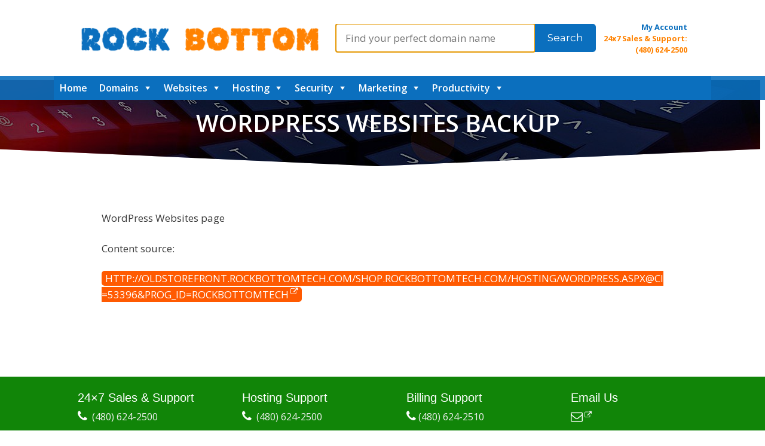

--- FILE ---
content_type: text/html; charset=UTF-8
request_url: http://rockbottomtech.com/websites-wordpress-backup/
body_size: 18132
content:
<!DOCTYPE html>
<html lang="en">
<head>
	<meta charset="UTF-8">
	<link rel="profile" href="https://gmpg.org/xfn/11">
	<title>WordPress Websites Backup &#8211; Rock Bottom Technology</title>
<link rel='dns-prefetch' href='//fonts.googleapis.com' />
<link rel='dns-prefetch' href='//s.w.org' />
<link href='https://fonts.gstatic.com' crossorigin rel='preconnect' />
<link rel="alternate" type="application/rss+xml" title="Rock Bottom Technology &raquo; Feed" href="http://rockbottomtech.com/feed/" />
<link rel="alternate" type="application/rss+xml" title="Rock Bottom Technology &raquo; Comments Feed" href="http://rockbottomtech.com/comments/feed/" />
		<script type="text/javascript">
			window._wpemojiSettings = {"baseUrl":"https:\/\/s.w.org\/images\/core\/emoji\/13.0.0\/72x72\/","ext":".png","svgUrl":"https:\/\/s.w.org\/images\/core\/emoji\/13.0.0\/svg\/","svgExt":".svg","source":{"concatemoji":"http:\/\/rockbottomtech.com\/wp-includes\/js\/wp-emoji-release.min.js?ver=5.5.15"}};
			!function(e,a,t){var n,r,o,i=a.createElement("canvas"),p=i.getContext&&i.getContext("2d");function s(e,t){var a=String.fromCharCode;p.clearRect(0,0,i.width,i.height),p.fillText(a.apply(this,e),0,0);e=i.toDataURL();return p.clearRect(0,0,i.width,i.height),p.fillText(a.apply(this,t),0,0),e===i.toDataURL()}function c(e){var t=a.createElement("script");t.src=e,t.defer=t.type="text/javascript",a.getElementsByTagName("head")[0].appendChild(t)}for(o=Array("flag","emoji"),t.supports={everything:!0,everythingExceptFlag:!0},r=0;r<o.length;r++)t.supports[o[r]]=function(e){if(!p||!p.fillText)return!1;switch(p.textBaseline="top",p.font="600 32px Arial",e){case"flag":return s([127987,65039,8205,9895,65039],[127987,65039,8203,9895,65039])?!1:!s([55356,56826,55356,56819],[55356,56826,8203,55356,56819])&&!s([55356,57332,56128,56423,56128,56418,56128,56421,56128,56430,56128,56423,56128,56447],[55356,57332,8203,56128,56423,8203,56128,56418,8203,56128,56421,8203,56128,56430,8203,56128,56423,8203,56128,56447]);case"emoji":return!s([55357,56424,8205,55356,57212],[55357,56424,8203,55356,57212])}return!1}(o[r]),t.supports.everything=t.supports.everything&&t.supports[o[r]],"flag"!==o[r]&&(t.supports.everythingExceptFlag=t.supports.everythingExceptFlag&&t.supports[o[r]]);t.supports.everythingExceptFlag=t.supports.everythingExceptFlag&&!t.supports.flag,t.DOMReady=!1,t.readyCallback=function(){t.DOMReady=!0},t.supports.everything||(n=function(){t.readyCallback()},a.addEventListener?(a.addEventListener("DOMContentLoaded",n,!1),e.addEventListener("load",n,!1)):(e.attachEvent("onload",n),a.attachEvent("onreadystatechange",function(){"complete"===a.readyState&&t.readyCallback()})),(n=t.source||{}).concatemoji?c(n.concatemoji):n.wpemoji&&n.twemoji&&(c(n.twemoji),c(n.wpemoji)))}(window,document,window._wpemojiSettings);
		</script>
		<style type="text/css">
img.wp-smiley,
img.emoji {
	display: inline !important;
	border: none !important;
	box-shadow: none !important;
	height: 1em !important;
	width: 1em !important;
	margin: 0 .07em !important;
	vertical-align: -0.1em !important;
	background: none !important;
	padding: 0 !important;
}
</style>
	<link rel='stylesheet' id='generate-fonts-css'  href='//fonts.googleapis.com/css?family=Open+Sans:300,300italic,regular,italic,600,600italic,700,700italic,800,800italic|Montserrat:100,100italic,200,200italic,300,300italic,regular,italic,500,500italic,600,600italic,700,700italic,800,800italic,900,900italic|Tahoma,+Geneva,+sans-serif' type='text/css' media='all' />
<link rel='stylesheet' id='wp247-pre-footer-widgets-css-css'  href='http://rockbottomtech.com/wp-content/plugins/wp247-generatepress-pre-footer-widgets/css/style.css?ver=5.5.15' type='text/css' media='all' />
<link rel='stylesheet' id='font-awesome-css'  href='http://rockbottomtech.com/wp-content/plugins/contact-widgets/assets/css/font-awesome.min.css?ver=4.7.0' type='text/css' media='all' />
<link rel='stylesheet' id='fl-builder-layout-460-css'  href='http://rockbottomtech.com/wp-content/uploads/bb-plugin/cache/460-layout.css?ver=ce07b870b3c1ebd0e15203a3d1b1784c' type='text/css' media='all' />
<link rel='stylesheet' id='dashicons-css'  href='http://rockbottomtech.com/wp-includes/css/dashicons.min.css?ver=5.5.15' type='text/css' media='all' />
<link rel='stylesheet' id='reseller-store-css-css'  href='http://rockbottomtech.com/wp-content/plugins/reseller-store/assets/css/store.min.css?ver=2.2.2' type='text/css' media='all' />
<link rel='stylesheet' id='rs-plugin-settings-css'  href='http://rockbottomtech.com/wp-content/plugins/revslider/public/assets/css/settings.css?ver=5.4.8.2' type='text/css' media='all' />
<style id='rs-plugin-settings-inline-css' type='text/css'>
#rs-demo-id {}
</style>
<link rel='stylesheet' id='megamenu-css'  href='http://rockbottomtech.com/wp-content/uploads/maxmegamenu/style.css?ver=a80444' type='text/css' media='all' />
<link rel='stylesheet' id='generate-style-grid-css'  href='http://rockbottomtech.com/wp-content/themes/generatepress/css/unsemantic-grid.min.css?ver=2.4.2' type='text/css' media='all' />
<link rel='stylesheet' id='generate-style-css'  href='http://rockbottomtech.com/wp-content/themes/generatepress/style.min.css?ver=2.4.2' type='text/css' media='all' />
<style id='generate-style-inline-css' type='text/css'>
body{background-color:#ffffff;color:#3a3a3a;}a, a:visited{color:#1e73be;}a:hover, a:focus, a:active{color:#000000;}body .grid-container{max-width:1100px;}.wp-block-group__inner-container{max-width:1100px;margin-left:auto;margin-right:auto;}body, button, input, select, textarea{font-family:"Open Sans", sans-serif;}.entry-content > [class*="wp-block-"]:not(:last-child){margin-bottom:1.5em;}.main-navigation a, .menu-toggle{font-family:"Montserrat", sans-serif;font-weight:500;font-size:16px;}.main-navigation .main-nav ul ul li a{font-size:15px;}.widget-title{margin-bottom:20px;}button:not(.menu-toggle),html input[type="button"],input[type="reset"],input[type="submit"],.button,.button:visited,.wp-block-button .wp-block-button__link{font-family:"Montserrat", sans-serif;}@media (max-width:768px){.main-title{font-size:20px;}h1{font-size:30px;}h2{font-size:25px;}}.pre-footer-widgets .widget-title{font-family:Tahoma, Geneva, sans-serif;font-weight:500;margin-bottom:5px;}.pre-footer-widgets .widget{font-size:16px;}.pre-footer-widgets{padding:20px 40px 20px 40px;}.top-bar{background-color:#636363;color:#ffffff;}.top-bar a,.top-bar a:visited{color:#ffffff;}.top-bar a:hover{color:#303030;}.site-header{background-color:#ffffff;color:#3a3a3a;}.site-header a,.site-header a:visited{color:#3a3a3a;}.main-title a,.main-title a:hover,.main-title a:visited{color:#222222;}.site-description{color:#757575;}.main-navigation,.main-navigation ul ul{background-color:rgba(11,111,190,0.9);}.main-navigation .main-nav ul li a,.menu-toggle{color:#ff8201;}.main-navigation .main-nav ul li:hover > a,.main-navigation .main-nav ul li:focus > a, .main-navigation .main-nav ul li.sfHover > a{color:#ffffff;background-color:rgba(11,111,190,0.9);}button.menu-toggle:hover,button.menu-toggle:focus,.main-navigation .mobile-bar-items a,.main-navigation .mobile-bar-items a:hover,.main-navigation .mobile-bar-items a:focus{color:#ff8201;}.main-navigation .main-nav ul li[class*="current-menu-"] > a{color:#ffffff;background-color:rgba(11,111,190,0.9);}.main-navigation .main-nav ul li[class*="current-menu-"] > a:hover,.main-navigation .main-nav ul li[class*="current-menu-"].sfHover > a{color:#ffffff;background-color:rgba(11,111,190,0.9);}.navigation-search input[type="search"],.navigation-search input[type="search"]:active, .navigation-search input[type="search"]:focus, .main-navigation .main-nav ul li.search-item.active > a{color:#ffffff;background-color:rgba(11,111,190,0.9);}.main-navigation ul ul{background-color:rgba(11,111,190,0.9);}.main-navigation .main-nav ul ul li a{color:#ff8201;}.main-navigation .main-nav ul ul li:hover > a,.main-navigation .main-nav ul ul li:focus > a,.main-navigation .main-nav ul ul li.sfHover > a{color:#ffffff;background-color:rgba(11,111,190,0.9);}.main-navigation .main-nav ul ul li[class*="current-menu-"] > a{color:#ffffff;background-color:rgba(11,111,190,0.9);}.main-navigation .main-nav ul ul li[class*="current-menu-"] > a:hover,.main-navigation .main-nav ul ul li[class*="current-menu-"].sfHover > a{color:#ffffff;background-color:rgba(11,111,190,0.9);}.separate-containers .inside-article, .separate-containers .comments-area, .separate-containers .page-header, .one-container .container, .separate-containers .paging-navigation, .inside-page-header{background-color:#ffffff;}.entry-meta{color:#595959;}.entry-meta a,.entry-meta a:visited{color:#595959;}.entry-meta a:hover{color:#1e73be;}.sidebar .widget{background-color:#ffffff;}.sidebar .widget .widget-title{color:#000000;}.footer-widgets{color:#ff8201;background-color:rgba(11,111,190,0.21);}.footer-widgets a,.footer-widgets a:visited{color:#ff8201;}.footer-widgets a:hover{color:#efefef;}.footer-widgets .widget-title{color:#1e73be;}.site-info{color:#0b6fbe;background-color:rgba(255,130,1,0.64);}.site-info a,.site-info a:visited{color:#0b6fbe;}.site-info a:hover{color:#efefef;}.footer-bar .widget_nav_menu .current-menu-item a{color:#efefef;}input[type="text"],input[type="email"],input[type="url"],input[type="password"],input[type="search"],input[type="tel"],input[type="number"],textarea,select{color:#666666;background-color:#fafafa;border-color:#cccccc;}input[type="text"]:focus,input[type="email"]:focus,input[type="url"]:focus,input[type="password"]:focus,input[type="search"]:focus,input[type="tel"]:focus,input[type="number"]:focus,textarea:focus,select:focus{color:#666666;background-color:#ffffff;border-color:#bfbfbf;}button,html input[type="button"],input[type="reset"],input[type="submit"],a.button,a.button:visited,a.wp-block-button__link:not(.has-background){color:#ffffff;background-color:#0b6fbe;}button:hover,html input[type="button"]:hover,input[type="reset"]:hover,input[type="submit"]:hover,a.button:hover,button:focus,html input[type="button"]:focus,input[type="reset"]:focus,input[type="submit"]:focus,a.button:focus,a.wp-block-button__link:not(.has-background):active,a.wp-block-button__link:not(.has-background):focus,a.wp-block-button__link:not(.has-background):hover{color:#ffffff;background-color:#118508;}.generate-back-to-top,.generate-back-to-top:visited{background-color:rgba( 0,0,0,0.4 );color:#ffffff;}.generate-back-to-top:hover,.generate-back-to-top:focus{background-color:rgba( 0,0,0,0.6 );color:#ffffff;}.pre-footer-widgets{color:#efefef;background-color:#118508;}.pre-footer-widgets a,.pre-footer-widgets a:visited{color:#efefef;}.pre-footer-widgets a:hover{color:#e0e0e0;}.pre-footer-widgets .widget-title{color:#ffffff;}.entry-content .alignwide, body:not(.no-sidebar) .entry-content .alignfull{margin-left:-40px;width:calc(100% + 80px);max-width:calc(100% + 80px);}.rtl .menu-item-has-children .dropdown-menu-toggle{padding-left:20px;}.rtl .main-navigation .main-nav ul li.menu-item-has-children > a{padding-right:20px;}@media (max-width:768px){.separate-containers .inside-article, .separate-containers .comments-area, .separate-containers .page-header, .separate-containers .paging-navigation, .one-container .site-content, .inside-page-header, .wp-block-group__inner-container{padding:30px;}.entry-content .alignwide, body:not(.no-sidebar) .entry-content .alignfull{margin-left:-30px;width:calc(100% + 60px);max-width:calc(100% + 60px);}}.one-container .sidebar .widget{padding:0px;}/* End cached CSS */@media (max-width: 768px){.main-navigation .menu-toggle,.main-navigation .mobile-bar-items,.sidebar-nav-mobile:not(#sticky-placeholder){display:block;}.main-navigation ul,.gen-sidebar-nav{display:none;}[class*="nav-float-"] .site-header .inside-header > *{float:none;clear:both;}}@font-face {font-family: "GeneratePress";src:  url("http://rockbottomtech.com/wp-content/themes/generatepress/fonts/generatepress.eot");src:  url("http://rockbottomtech.com/wp-content/themes/generatepress/fonts/generatepress.eot#iefix") format("embedded-opentype"),  url("http://rockbottomtech.com/wp-content/themes/generatepress/fonts/generatepress.woff2") format("woff2"),  url("http://rockbottomtech.com/wp-content/themes/generatepress/fonts/generatepress.woff") format("woff"),  url("http://rockbottomtech.com/wp-content/themes/generatepress/fonts/generatepress.ttf") format("truetype"),  url("http://rockbottomtech.com/wp-content/themes/generatepress/fonts/generatepress.svg#GeneratePress") format("svg");font-weight: normal;font-style: normal;}.main-navigation .slideout-toggle a:before,.slide-opened .slideout-overlay .slideout-exit:before {font-family: GeneratePress;}.slideout-navigation .dropdown-menu-toggle:before {content: "\f107" !important;}.slideout-navigation .sfHover > a .dropdown-menu-toggle:before {content: "\f106" !important;}
.separate-containers .inside-article,.separate-containers .comments-area,.separate-containers .page-header,.one-container .container,.separate-containers .paging-navigation,.separate-containers .inside-page-header{background-attachment:fixed;}
.navigation-branding .main-title{font-weight:bold;text-transform:none;font-size:45px;}@media (max-width: 768px){.navigation-branding .main-title{font-size:20px;}}
.main-navigation .main-nav ul li a,.menu-toggle,.main-navigation .mobile-bar-items a{transition: line-height 300ms ease}.fl-builder-edit .navigation-stick {z-index: 10 !important;}.main-navigation.toggled .main-nav > ul{background-color: rgba(11,111,190,0.9)}
</style>
<link rel='stylesheet' id='generate-mobile-style-css'  href='http://rockbottomtech.com/wp-content/themes/generatepress/css/mobile.min.css?ver=2.4.2' type='text/css' media='all' />
<link rel='stylesheet' id='generate-secondary-nav-css'  href='http://rockbottomtech.com/wp-content/plugins/gp-premium/secondary-nav/functions/css/style.min.css?ver=1.11.3' type='text/css' media='all' />
<style id='generate-secondary-nav-inline-css' type='text/css'>
.secondary-navigation{background-color:#ffffff;}.secondary-navigation .main-nav ul li a,.secondary-navigation .menu-toggle,.secondary-menu-bar-items .menu-bar-item > a{color:#848484;font-family:"Montserrat", sans-serif;font-weight:bold;font-size:14px;}.secondary-navigation .secondary-menu-bar-items{color:#848484;font-size:14px;}button.secondary-menu-toggle:hover,button.secondary-menu-toggle:focus{color:#848484;}.widget-area .secondary-navigation{margin-bottom:20px;}.secondary-navigation ul ul{background-color:#303030;top:auto;}.secondary-navigation .main-nav ul ul li a{color:#ffffff;font-size:13px;}.secondary-navigation .main-nav ul li:hover > a,.secondary-navigation .main-nav ul li:focus > a,.secondary-navigation .main-nav ul li.sfHover > a,.secondary-menu-bar-items .menu-bar-item:hover > a{color:#494949;background-color:#ffffff;}.secondary-navigation .main-nav ul ul li:hover > a,.secondary-navigation .main-nav ul ul li:focus > a,.secondary-navigation .main-nav ul ul li.sfHover > a{color:#ffffff;background-color:#474747;}.secondary-navigation .main-nav ul li[class*="current-menu-"] > a, .secondary-navigation .main-nav ul li[class*="current-menu-"] > a:hover,.secondary-navigation .main-nav ul li[class*="current-menu-"].sfHover > a{color:#848484;background-color:#ffffff;}.secondary-navigation .main-nav ul ul li[class*="current-menu-"] > a,.secondary-navigation .main-nav ul ul li[class*="current-menu-"] > a:hover,.secondary-navigation .main-nav ul ul li[class*="current-menu-"].sfHover > a{color:#ffffff;background-color:#474747;}@media (max-width: 768px) {.secondary-menu-bar-items .menu-bar-item:hover > a{background: none;color: #848484;}}
</style>
<link rel='stylesheet' id='generate-secondary-nav-mobile-css'  href='http://rockbottomtech.com/wp-content/plugins/gp-premium/secondary-nav/functions/css/style-mobile.min.css?ver=1.11.3' type='text/css' media='all' />
<link rel='stylesheet' id='generate-sticky-css'  href='http://rockbottomtech.com/wp-content/plugins/gp-premium/menu-plus/functions/css/sticky.min.css?ver=1.11.3' type='text/css' media='all' />
<link rel='stylesheet' id='generate-navigation-branding-css'  href='http://rockbottomtech.com/wp-content/plugins/gp-premium/menu-plus/functions/css/navigation-branding.min.css?ver=1.11.3' type='text/css' media='all' />
<style id='generate-navigation-branding-inline-css' type='text/css'>
@media (max-width: 768px){.site-header, #site-navigation, #sticky-navigation{display:none !important;opacity:0.0;}#mobile-header{display:block !important;width:100% !important;}#mobile-header .main-nav > ul{display:none;}#mobile-header.toggled .main-nav > ul, #mobile-header .menu-toggle, #mobile-header .mobile-bar-items{display:block;}#mobile-header .main-nav{-ms-flex:0 0 100%;flex:0 0 100%;-webkit-box-ordinal-group:5;-ms-flex-order:4;order:4;}.navigation-branding .main-title a, .navigation-branding .main-title a:hover, .navigation-branding .main-title a:visited{color:#ff8201;}}.navigation-branding img, .site-logo.mobile-header-logo img{height:60px;width:auto;}.navigation-branding .main-title{line-height:60px;}@media (max-width: 1110px){#site-navigation .navigation-branding, #sticky-navigation .navigation-branding{margin-left:10px;}}@media (max-width: 768px){.main-navigation:not(.slideout-navigation) .main-nav{-ms-flex:0 0 100%;flex:0 0 100%;}.main-navigation:not(.slideout-navigation) .inside-navigation{-ms-flex-wrap:wrap;flex-wrap:wrap;display:-webkit-box;display:-ms-flexbox;display:flex;}.nav-aligned-center .navigation-branding, .nav-aligned-left .navigation-branding{margin-right:auto;}.nav-aligned-center  .main-navigation.has-branding:not(.slideout-navigation) .inside-navigation .main-nav,.nav-aligned-center  .main-navigation.has-sticky-branding.navigation-stick .inside-navigation .main-nav,.nav-aligned-left  .main-navigation.has-branding:not(.slideout-navigation) .inside-navigation .main-nav,.nav-aligned-left  .main-navigation.has-sticky-branding.navigation-stick .inside-navigation .main-nav{margin-right:0px;}}
</style>
<link rel='stylesheet' id='wpmu-wpmu-ui-3-min-css-css'  href='http://rockbottomtech.com/wp-content/plugins/popover/inc/external/wpmu-lib/css/wpmu-ui.3.min.css?ver=5.5.15' type='text/css' media='all' />
<link rel='stylesheet' id='wpmu-animate-3-min-css-css'  href='http://rockbottomtech.com/wp-content/plugins/popover/inc/external/wpmu-lib/css/animate.3.min.css?ver=5.5.15' type='text/css' media='all' />
<script type='text/javascript' src='http://rockbottomtech.com/wp-includes/js/jquery/jquery.js?ver=1.12.4-wp' id='jquery-core-js'></script>
<script type='text/javascript' src='http://rockbottomtech.com/wp-content/plugins/revslider/public/assets/js/jquery.themepunch.tools.min.js?ver=5.4.8.2' id='tp-tools-js'></script>
<script type='text/javascript' src='http://rockbottomtech.com/wp-content/plugins/revslider/public/assets/js/jquery.themepunch.revolution.min.js?ver=5.4.8.2' id='revmin-js'></script>
<link rel="https://api.w.org/" href="http://rockbottomtech.com/wp-json/" /><link rel="alternate" type="application/json" href="http://rockbottomtech.com/wp-json/wp/v2/pages/460" /><link rel="EditURI" type="application/rsd+xml" title="RSD" href="http://rockbottomtech.com/xmlrpc.php?rsd" />
<link rel="wlwmanifest" type="application/wlwmanifest+xml" href="http://rockbottomtech.com/wp-includes/wlwmanifest.xml" /> 
<meta name="generator" content="WordPress 5.5.15" />
<link rel="canonical" href="http://rockbottomtech.com/websites-wordpress-backup/" />
<link rel='shortlink' href='http://rockbottomtech.com/?p=460' />
<link rel="alternate" type="application/json+oembed" href="http://rockbottomtech.com/wp-json/oembed/1.0/embed?url=http%3A%2F%2Frockbottomtech.com%2Fwebsites-wordpress-backup%2F" />
<link rel="alternate" type="text/xml+oembed" href="http://rockbottomtech.com/wp-json/oembed/1.0/embed?url=http%3A%2F%2Frockbottomtech.com%2Fwebsites-wordpress-backup%2F&#038;format=xml" />

<script type="text/javascript" src='//rockbottomtech.com/wp-content/uploads/custom-css-js/851.js?v=4444'></script>

<script type="text/javascript" src='//rockbottomtech.com/wp-content/uploads/custom-css-js/550.js?v=8379'></script>

<link rel='stylesheet' id='767-css' href='//rockbottomtech.com/wp-content/uploads/custom-css-js/767.css?v=1555' type="text/css" media='all' />

<link rel='stylesheet' id='720-css' href='//rockbottomtech.com/wp-content/uploads/custom-css-js/720.css?v=9378' type="text/css" media='all' />

<link rel='stylesheet' id='512-css' href='//rockbottomtech.com/wp-content/uploads/custom-css-js/512.css?v=2983' type="text/css" media='all' />
<!-- start Simple Custom CSS and JS -->
<script type="text/javascript" src="/js/libs/matchHeight/jquery.matchHeight.js"></script><!-- end Simple Custom CSS and JS -->
<!-- start Simple Custom CSS and JS -->
<link rel='stylesheet' id='font-awesome-css'  href='https://maxcdn.bootstrapcdn.com/font-awesome/4.7.0/css/font-awesome.min.css?ver=1.10.8.3' type='text/css' media='all' /><!-- end Simple Custom CSS and JS -->
<meta name="viewport" content="width=device-width, initial-scale=1"><meta name="generator" content="Powered by Slider Revolution 5.4.8.2 - responsive, Mobile-Friendly Slider Plugin for WordPress with comfortable drag and drop interface." />
<link rel="icon" href="http://rockbottomtech.com/wp-content/uploads/Rock-Bottom-logo-150x150.png" sizes="32x32" />
<link rel="icon" href="http://rockbottomtech.com/wp-content/uploads/Rock-Bottom-logo-300x300.png" sizes="192x192" />
<link rel="apple-touch-icon" href="http://rockbottomtech.com/wp-content/uploads/Rock-Bottom-logo-300x300.png" />
<meta name="msapplication-TileImage" content="http://rockbottomtech.com/wp-content/uploads/Rock-Bottom-logo-300x300.png" />
<script type="text/javascript">function setREVStartSize(e){									
						try{ e.c=jQuery(e.c);var i=jQuery(window).width(),t=9999,r=0,n=0,l=0,f=0,s=0,h=0;
							if(e.responsiveLevels&&(jQuery.each(e.responsiveLevels,function(e,f){f>i&&(t=r=f,l=e),i>f&&f>r&&(r=f,n=e)}),t>r&&(l=n)),f=e.gridheight[l]||e.gridheight[0]||e.gridheight,s=e.gridwidth[l]||e.gridwidth[0]||e.gridwidth,h=i/s,h=h>1?1:h,f=Math.round(h*f),"fullscreen"==e.sliderLayout){var u=(e.c.width(),jQuery(window).height());if(void 0!=e.fullScreenOffsetContainer){var c=e.fullScreenOffsetContainer.split(",");if (c) jQuery.each(c,function(e,i){u=jQuery(i).length>0?u-jQuery(i).outerHeight(!0):u}),e.fullScreenOffset.split("%").length>1&&void 0!=e.fullScreenOffset&&e.fullScreenOffset.length>0?u-=jQuery(window).height()*parseInt(e.fullScreenOffset,0)/100:void 0!=e.fullScreenOffset&&e.fullScreenOffset.length>0&&(u-=parseInt(e.fullScreenOffset,0))}f=u}else void 0!=e.minHeight&&f<e.minHeight&&(f=e.minHeight);e.c.closest(".rev_slider_wrapper").css({height:f})					
						}catch(d){console.log("Failure at Presize of Slider:"+d)}						
					};</script>
		<style type="text/css" id="wp-custom-css">
			html {
    box-sizing: border-box;
    -ms-overflow-style: scrollbar
}

*,
*:before,
*:after {
    box-sizing: inherit
}
/*
.container {
    width: 100%;
    padding-right: 15px;
    padding-left: 15px;
    margin-right: auto;
    margin-left: auto
}

@media (min-width:576px) {
    .container {
        max-width: 540px
    }
}

@media (min-width:768px) {
    .container {
        max-width: 720px
    }
}

@media (min-width:992px) {
    .container {
        max-width: 960px
    }
}

@media (min-width:1200px) {
    .container {
        max-width: 1140px
    }
}
*/
.container-fluid {
    width: 100%;
    padding-right: 15px;
    padding-left: 15px;
    margin-right: auto;
    margin-left: auto
}

.row {
    display: -ms-flexbox;
    display: flex;
    -ms-flex-wrap: wrap;
    flex-wrap: wrap;
    margin-right: -15px;
    margin-left: -15px
}

.no-gutters {
    margin-right: 0;
    margin-left: 0
}

.no-gutters>.col,
.no-gutters>[class*=col-] {
    padding-right: 0;
    padding-left: 0
}

.col-1,
.col-2,
.col-3,
.col-4,
.col-5,
.col-6,
.col-7,
.col-8,
.col-9,
.col-10,
.col-11,
.col-12,
.col,
.col-auto,
.col-sm-1,
.col-sm-2,
.col-sm-3,
.col-sm-4,
.col-sm-5,
.col-sm-6,
.col-sm-7,
.col-sm-8,
.col-sm-9,
.col-sm-10,
.col-sm-11,
.col-sm-12,
.col-sm,
.col-sm-auto,
.col-md-1,
.col-md-2,
.col-md-3,
.col-md-4,
.col-md-5,
.col-md-6,
.col-md-7,
.col-md-8,
.col-md-9,
.col-md-10,
.col-md-11,
.col-md-12,
.col-md,
.col-md-auto,
.col-lg-1,
.col-lg-2,
.col-lg-3,
.col-lg-4,
.col-lg-5,
.col-lg-6,
.col-lg-7,
.col-lg-8,
.col-lg-9,
.col-lg-10,
.col-lg-11,
.col-lg-12,
.col-lg,
.col-lg-auto,
.col-xl-1,
.col-xl-2,
.col-xl-3,
.col-xl-4,
.col-xl-5,
.col-xl-6,
.col-xl-7,
.col-xl-8,
.col-xl-9,
.col-xl-10,
.col-xl-11,
.col-xl-12,
.col-xl,
.col-xl-auto {
    position: relative;
    width: 100%;
    padding-right: 15px;
    padding-left: 15px
}

.col {
    -ms-flex-preferred-size: 0;
    flex-basis: 0;
    -ms-flex-positive: 1;
    flex-grow: 1;
    max-width: 100%
}

.col-auto {
    -ms-flex: 0 0 auto;
    flex: 0 0 auto;
    width: auto;
    max-width: 100%
}

.col-1 {
    -ms-flex: 0 0 8.333333%;
    flex: 0 0 8.333333%;
    max-width: 8.333333%
}

.col-2 {
    -ms-flex: 0 0 16.666667%;
    flex: 0 0 16.666667%;
    max-width: 16.666667%
}

.col-3 {
    -ms-flex: 0 0 25%;
    flex: 0 0 25%;
    max-width: 25%
}

.col-4 {
    -ms-flex: 0 0 33.333333%;
    flex: 0 0 33.333333%;
    max-width: 33.333333%
}

.col-5 {
    -ms-flex: 0 0 41.666667%;
    flex: 0 0 41.666667%;
    max-width: 41.666667%
}

.col-6 {
    -ms-flex: 0 0 50%;
    flex: 0 0 50%;
    max-width: 50%
}

.col-7 {
    -ms-flex: 0 0 58.333333%;
    flex: 0 0 58.333333%;
    max-width: 58.333333%
}

.col-8 {
    -ms-flex: 0 0 66.666667%;
    flex: 0 0 66.666667%;
    max-width: 66.666667%
}

.col-9 {
    -ms-flex: 0 0 75%;
    flex: 0 0 75%;
    max-width: 75%
}

.col-10 {
    -ms-flex: 0 0 83.333333%;
    flex: 0 0 83.333333%;
    max-width: 83.333333%
}

.col-11 {
    -ms-flex: 0 0 91.666667%;
    flex: 0 0 91.666667%;
    max-width: 91.666667%
}

.col-12 {
    -ms-flex: 0 0 100%;
    flex: 0 0 100%;
    max-width: 100%
}

.order-first {
    -ms-flex-order: -1;
    order: -1
}

.order-last {
    -ms-flex-order: 13;
    order: 13
}

.order-0 {
    -ms-flex-order: 0;
    order: 0
}

.order-1 {
    -ms-flex-order: 1;
    order: 1
}

.order-2 {
    -ms-flex-order: 2;
    order: 2
}

.order-3 {
    -ms-flex-order: 3;
    order: 3
}

.order-4 {
    -ms-flex-order: 4;
    order: 4
}

.order-5 {
    -ms-flex-order: 5;
    order: 5
}

.order-6 {
    -ms-flex-order: 6;
    order: 6
}

.order-7 {
    -ms-flex-order: 7;
    order: 7
}

.order-8 {
    -ms-flex-order: 8;
    order: 8
}

.order-9 {
    -ms-flex-order: 9;
    order: 9
}

.order-10 {
    -ms-flex-order: 10;
    order: 10
}

.order-11 {
    -ms-flex-order: 11;
    order: 11
}

.order-12 {
    -ms-flex-order: 12;
    order: 12
}

.offset-1 {
    margin-left: 8.333333%
}

.offset-2 {
    margin-left: 16.666667%
}

.offset-3 {
    margin-left: 25%
}

.offset-4 {
    margin-left: 33.333333%
}

.offset-5 {
    margin-left: 41.666667%
}

.offset-6 {
    margin-left: 50%
}

.offset-7 {
    margin-left: 58.333333%
}

.offset-8 {
    margin-left: 66.666667%
}

.offset-9 {
    margin-left: 75%
}

.offset-10 {
    margin-left: 83.333333%
}

.offset-11 {
    margin-left: 91.666667%
}

@media (min-width:576px) {
    .col-sm {
        -ms-flex-preferred-size: 0;
        flex-basis: 0;
        -ms-flex-positive: 1;
        flex-grow: 1;
        max-width: 100%
    }

    .col-sm-auto {
        -ms-flex: 0 0 auto;
        flex: 0 0 auto;
        width: auto;
        max-width: 100%
    }

    .col-sm-1 {
        -ms-flex: 0 0 8.333333%;
        flex: 0 0 8.333333%;
        max-width: 8.333333%
    }

    .col-sm-2 {
        -ms-flex: 0 0 16.666667%;
        flex: 0 0 16.666667%;
        max-width: 16.666667%
    }

    .col-sm-3 {
        -ms-flex: 0 0 25%;
        flex: 0 0 25%;
        max-width: 25%
    }

    .col-sm-4 {
        -ms-flex: 0 0 33.333333%;
        flex: 0 0 33.333333%;
        max-width: 33.333333%
    }

    .col-sm-5 {
        -ms-flex: 0 0 41.666667%;
        flex: 0 0 41.666667%;
        max-width: 41.666667%
    }

    .col-sm-6 {
        -ms-flex: 0 0 50%;
        flex: 0 0 50%;
        max-width: 50%
    }

    .col-sm-7 {
        -ms-flex: 0 0 58.333333%;
        flex: 0 0 58.333333%;
        max-width: 58.333333%
    }

    .col-sm-8 {
        -ms-flex: 0 0 66.666667%;
        flex: 0 0 66.666667%;
        max-width: 66.666667%
    }

    .col-sm-9 {
        -ms-flex: 0 0 75%;
        flex: 0 0 75%;
        max-width: 75%
    }

    .col-sm-10 {
        -ms-flex: 0 0 83.333333%;
        flex: 0 0 83.333333%;
        max-width: 83.333333%
    }

    .col-sm-11 {
        -ms-flex: 0 0 91.666667%;
        flex: 0 0 91.666667%;
        max-width: 91.666667%
    }

    .col-sm-12 {
        -ms-flex: 0 0 100%;
        flex: 0 0 100%;
        max-width: 100%
    }

    .order-sm-first {
        -ms-flex-order: -1;
        order: -1
    }

    .order-sm-last {
        -ms-flex-order: 13;
        order: 13
    }

    .order-sm-0 {
        -ms-flex-order: 0;
        order: 0
    }

    .order-sm-1 {
        -ms-flex-order: 1;
        order: 1
    }

    .order-sm-2 {
        -ms-flex-order: 2;
        order: 2
    }

    .order-sm-3 {
        -ms-flex-order: 3;
        order: 3
    }

    .order-sm-4 {
        -ms-flex-order: 4;
        order: 4
    }

    .order-sm-5 {
        -ms-flex-order: 5;
        order: 5
    }

    .order-sm-6 {
        -ms-flex-order: 6;
        order: 6
    }

    .order-sm-7 {
        -ms-flex-order: 7;
        order: 7
    }

    .order-sm-8 {
        -ms-flex-order: 8;
        order: 8
    }

    .order-sm-9 {
        -ms-flex-order: 9;
        order: 9
    }

    .order-sm-10 {
        -ms-flex-order: 10;
        order: 10
    }

    .order-sm-11 {
        -ms-flex-order: 11;
        order: 11
    }

    .order-sm-12 {
        -ms-flex-order: 12;
        order: 12
    }

    .offset-sm-0 {
        margin-left: 0
    }

    .offset-sm-1 {
        margin-left: 8.333333%
    }

    .offset-sm-2 {
        margin-left: 16.666667%
    }

    .offset-sm-3 {
        margin-left: 25%
    }

    .offset-sm-4 {
        margin-left: 33.333333%
    }

    .offset-sm-5 {
        margin-left: 41.666667%
    }

    .offset-sm-6 {
        margin-left: 50%
    }

    .offset-sm-7 {
        margin-left: 58.333333%
    }

    .offset-sm-8 {
        margin-left: 66.666667%
    }

    .offset-sm-9 {
        margin-left: 75%
    }

    .offset-sm-10 {
        margin-left: 83.333333%
    }

    .offset-sm-11 {
        margin-left: 91.666667%
    }
}

@media (min-width:768px) {
    .col-md {
        -ms-flex-preferred-size: 0;
        flex-basis: 0;
        -ms-flex-positive: 1;
        flex-grow: 1;
        max-width: 100%
    }

    .col-md-auto {
        -ms-flex: 0 0 auto;
        flex: 0 0 auto;
        width: auto;
        max-width: 100%
    }

    .col-md-1 {
        -ms-flex: 0 0 8.333333%;
        flex: 0 0 8.333333%;
        max-width: 8.333333%
    }

    .col-md-2 {
        -ms-flex: 0 0 16.666667%;
        flex: 0 0 16.666667%;
        max-width: 16.666667%
    }

    .col-md-3 {
        -ms-flex: 0 0 25%;
        flex: 0 0 25%;
        max-width: 25%
    }

    .col-md-4 {
        -ms-flex: 0 0 33.333333%;
        flex: 0 0 33.333333%;
        max-width: 33.333333%
    }

    .col-md-5 {
        -ms-flex: 0 0 41.666667%;
        flex: 0 0 41.666667%;
        max-width: 41.666667%
    }

    .col-md-6 {
        -ms-flex: 0 0 50%;
        flex: 0 0 50%;
        max-width: 50%
    }

    .col-md-7 {
        -ms-flex: 0 0 58.333333%;
        flex: 0 0 58.333333%;
        max-width: 58.333333%
    }

    .col-md-8 {
        -ms-flex: 0 0 66.666667%;
        flex: 0 0 66.666667%;
        max-width: 66.666667%
    }

    .col-md-9 {
        -ms-flex: 0 0 75%;
        flex: 0 0 75%;
        max-width: 75%
    }

    .col-md-10 {
        -ms-flex: 0 0 83.333333%;
        flex: 0 0 83.333333%;
        max-width: 83.333333%
    }

    .col-md-11 {
        -ms-flex: 0 0 91.666667%;
        flex: 0 0 91.666667%;
        max-width: 91.666667%
    }

    .col-md-12 {
        -ms-flex: 0 0 100%;
        flex: 0 0 100%;
        max-width: 100%
    }

    .order-md-first {
        -ms-flex-order: -1;
        order: -1
    }

    .order-md-last {
        -ms-flex-order: 13;
        order: 13
    }

    .order-md-0 {
        -ms-flex-order: 0;
        order: 0
    }

    .order-md-1 {
        -ms-flex-order: 1;
        order: 1
    }

    .order-md-2 {
        -ms-flex-order: 2;
        order: 2
    }

    .order-md-3 {
        -ms-flex-order: 3;
        order: 3
    }

    .order-md-4 {
        -ms-flex-order: 4;
        order: 4
    }

    .order-md-5 {
        -ms-flex-order: 5;
        order: 5
    }

    .order-md-6 {
        -ms-flex-order: 6;
        order: 6
    }

    .order-md-7 {
        -ms-flex-order: 7;
        order: 7
    }

    .order-md-8 {
        -ms-flex-order: 8;
        order: 8
    }

    .order-md-9 {
        -ms-flex-order: 9;
        order: 9
    }

    .order-md-10 {
        -ms-flex-order: 10;
        order: 10
    }

    .order-md-11 {
        -ms-flex-order: 11;
        order: 11
    }

    .order-md-12 {
        -ms-flex-order: 12;
        order: 12
    }

    .offset-md-0 {
        margin-left: 0
    }

    .offset-md-1 {
        margin-left: 8.333333%
    }

    .offset-md-2 {
        margin-left: 16.666667%
    }

    .offset-md-3 {
        margin-left: 25%
    }

    .offset-md-4 {
        margin-left: 33.333333%
    }

    .offset-md-5 {
        margin-left: 41.666667%
    }

    .offset-md-6 {
        margin-left: 50%
    }

    .offset-md-7 {
        margin-left: 58.333333%
    }

    .offset-md-8 {
        margin-left: 66.666667%
    }

    .offset-md-9 {
        margin-left: 75%
    }

    .offset-md-10 {
        margin-left: 83.333333%
    }

    .offset-md-11 {
        margin-left: 91.666667%
    }
}

@media (min-width:992px) {
    .col-lg {
        -ms-flex-preferred-size: 0;
        flex-basis: 0;
        -ms-flex-positive: 1;
        flex-grow: 1;
        max-width: 100%
    }

    .col-lg-auto {
        -ms-flex: 0 0 auto;
        flex: 0 0 auto;
        width: auto;
        max-width: 100%
    }

    .col-lg-1 {
        -ms-flex: 0 0 8.333333%;
        flex: 0 0 8.333333%;
        max-width: 8.333333%
    }

    .col-lg-2 {
        -ms-flex: 0 0 16.666667%;
        flex: 0 0 16.666667%;
        max-width: 16.666667%
    }

    .col-lg-3 {
        -ms-flex: 0 0 25%;
        flex: 0 0 25%;
        max-width: 25%
    }

    .col-lg-4 {
        -ms-flex: 0 0 33.333333%;
        flex: 0 0 33.333333%;
        max-width: 33.333333%
    }

    .col-lg-5 {
        -ms-flex: 0 0 41.666667%;
        flex: 0 0 41.666667%;
        max-width: 41.666667%
    }

    .col-lg-6 {
        -ms-flex: 0 0 50%;
        flex: 0 0 50%;
        max-width: 50%
    }

    .col-lg-7 {
        -ms-flex: 0 0 58.333333%;
        flex: 0 0 58.333333%;
        max-width: 58.333333%
    }

    .col-lg-8 {
        -ms-flex: 0 0 66.666667%;
        flex: 0 0 66.666667%;
        max-width: 66.666667%
    }

    .col-lg-9 {
        -ms-flex: 0 0 75%;
        flex: 0 0 75%;
        max-width: 75%
    }

    .col-lg-10 {
        -ms-flex: 0 0 83.333333%;
        flex: 0 0 83.333333%;
        max-width: 83.333333%
    }

    .col-lg-11 {
        -ms-flex: 0 0 91.666667%;
        flex: 0 0 91.666667%;
        max-width: 91.666667%
    }

    .col-lg-12 {
        -ms-flex: 0 0 100%;
        flex: 0 0 100%;
        max-width: 100%
    }

    .order-lg-first {
        -ms-flex-order: -1;
        order: -1
    }

    .order-lg-last {
        -ms-flex-order: 13;
        order: 13
    }

    .order-lg-0 {
        -ms-flex-order: 0;
        order: 0
    }

    .order-lg-1 {
        -ms-flex-order: 1;
        order: 1
    }

    .order-lg-2 {
        -ms-flex-order: 2;
        order: 2
    }

    .order-lg-3 {
        -ms-flex-order: 3;
        order: 3
    }

    .order-lg-4 {
        -ms-flex-order: 4;
        order: 4
    }

    .order-lg-5 {
        -ms-flex-order: 5;
        order: 5
    }

    .order-lg-6 {
        -ms-flex-order: 6;
        order: 6
    }

    .order-lg-7 {
        -ms-flex-order: 7;
        order: 7
    }

    .order-lg-8 {
        -ms-flex-order: 8;
        order: 8
    }

    .order-lg-9 {
        -ms-flex-order: 9;
        order: 9
    }

    .order-lg-10 {
        -ms-flex-order: 10;
        order: 10
    }

    .order-lg-11 {
        -ms-flex-order: 11;
        order: 11
    }

    .order-lg-12 {
        -ms-flex-order: 12;
        order: 12
    }

    .offset-lg-0 {
        margin-left: 0
    }

    .offset-lg-1 {
        margin-left: 8.333333%
    }

    .offset-lg-2 {
        margin-left: 16.666667%
    }

    .offset-lg-3 {
        margin-left: 25%
    }

    .offset-lg-4 {
        margin-left: 33.333333%
    }

    .offset-lg-5 {
        margin-left: 41.666667%
    }

    .offset-lg-6 {
        margin-left: 50%
    }

    .offset-lg-7 {
        margin-left: 58.333333%
    }

    .offset-lg-8 {
        margin-left: 66.666667%
    }

    .offset-lg-9 {
        margin-left: 75%
    }

    .offset-lg-10 {
        margin-left: 83.333333%
    }

    .offset-lg-11 {
        margin-left: 91.666667%
    }
}

@media (min-width:1200px) {
    .col-xl {
        -ms-flex-preferred-size: 0;
        flex-basis: 0;
        -ms-flex-positive: 1;
        flex-grow: 1;
        max-width: 100%
    }

    .col-xl-auto {
        -ms-flex: 0 0 auto;
        flex: 0 0 auto;
        width: auto;
        max-width: 100%
    }

    .col-xl-1 {
        -ms-flex: 0 0 8.333333%;
        flex: 0 0 8.333333%;
        max-width: 8.333333%
    }

    .col-xl-2 {
        -ms-flex: 0 0 16.666667%;
        flex: 0 0 16.666667%;
        max-width: 16.666667%
    }

    .col-xl-3 {
        -ms-flex: 0 0 25%;
        flex: 0 0 25%;
        max-width: 25%
    }

    .col-xl-4 {
        -ms-flex: 0 0 33.333333%;
        flex: 0 0 33.333333%;
        max-width: 33.333333%
    }

    .col-xl-5 {
        -ms-flex: 0 0 41.666667%;
        flex: 0 0 41.666667%;
        max-width: 41.666667%
    }

    .col-xl-6 {
        -ms-flex: 0 0 50%;
        flex: 0 0 50%;
        max-width: 50%
    }

    .col-xl-7 {
        -ms-flex: 0 0 58.333333%;
        flex: 0 0 58.333333%;
        max-width: 58.333333%
    }

    .col-xl-8 {
        -ms-flex: 0 0 66.666667%;
        flex: 0 0 66.666667%;
        max-width: 66.666667%
    }

    .col-xl-9 {
        -ms-flex: 0 0 75%;
        flex: 0 0 75%;
        max-width: 75%
    }

    .col-xl-10 {
        -ms-flex: 0 0 83.333333%;
        flex: 0 0 83.333333%;
        max-width: 83.333333%
    }

    .col-xl-11 {
        -ms-flex: 0 0 91.666667%;
        flex: 0 0 91.666667%;
        max-width: 91.666667%
    }

    .col-xl-12 {
        -ms-flex: 0 0 100%;
        flex: 0 0 100%;
        max-width: 100%
    }

    .order-xl-first {
        -ms-flex-order: -1;
        order: -1
    }

    .order-xl-last {
        -ms-flex-order: 13;
        order: 13
    }

    .order-xl-0 {
        -ms-flex-order: 0;
        order: 0
    }

    .order-xl-1 {
        -ms-flex-order: 1;
        order: 1
    }

    .order-xl-2 {
        -ms-flex-order: 2;
        order: 2
    }

    .order-xl-3 {
        -ms-flex-order: 3;
        order: 3
    }

    .order-xl-4 {
        -ms-flex-order: 4;
        order: 4
    }

    .order-xl-5 {
        -ms-flex-order: 5;
        order: 5
    }

    .order-xl-6 {
        -ms-flex-order: 6;
        order: 6
    }

    .order-xl-7 {
        -ms-flex-order: 7;
        order: 7
    }

    .order-xl-8 {
        -ms-flex-order: 8;
        order: 8
    }

    .order-xl-9 {
        -ms-flex-order: 9;
        order: 9
    }

    .order-xl-10 {
        -ms-flex-order: 10;
        order: 10
    }

    .order-xl-11 {
        -ms-flex-order: 11;
        order: 11
    }

    .order-xl-12 {
        -ms-flex-order: 12;
        order: 12
    }

    .offset-xl-0 {
        margin-left: 0
    }

    .offset-xl-1 {
        margin-left: 8.333333%
    }

    .offset-xl-2 {
        margin-left: 16.666667%
    }

    .offset-xl-3 {
        margin-left: 25%
    }

    .offset-xl-4 {
        margin-left: 33.333333%
    }

    .offset-xl-5 {
        margin-left: 41.666667%
    }

    .offset-xl-6 {
        margin-left: 50%
    }

    .offset-xl-7 {
        margin-left: 58.333333%
    }

    .offset-xl-8 {
        margin-left: 66.666667%
    }

    .offset-xl-9 {
        margin-left: 75%
    }

    .offset-xl-10 {
        margin-left: 83.333333%
    }

    .offset-xl-11 {
        margin-left: 91.666667%
    }
}















/* Tooltip*/
.sm-tooltip {
  position: relative;
  display: inline-block;
  border-bottom: 1px dotted #0B6FBE;
  color: #FF8201 !important
}

.sm-tooltip .sm-tooltiptext {
  visibility: hidden;
  width: 350px;
  padding: 25px;
  background-color: #0B6FBE;
  color: #fff !important;
  text-align: center;
  border-radius: 6px;
  padding: 5px 0;
  position: absolute;
  z-index: 1;
  top: 125%;
  left: 50%; 
  margin-left: -175px;
  
  /* Fade in tooltip - takes 1 second to go from 0% to 100% opac: */
  opacity: 0;
  transition: opacity 1s;
}

.sm-tooltip:hover .sm-tooltiptext {
  visibility: visible;
  opacity: 1;
}
.sm-tooltip .sm-tooltiptext::after {
  content: " ";
  position: absolute;
  bottom: 100%;  /* At the top of the tooltip */
  left: 50%;
  margin-left: -5px;
  border-width: 5px;
  border-style: solid;
  border-color: transparent transparent #0B6FBE transparent;
}


.primary-color {
  color: #0B6FBE;
}

.secondary-color {
  color: #FF8201;
}

.d-none {
  display: none
}

.dual-btn-active a {
  background-color: #ff8201 !important;
}











/*Home Page*/

.home-feature-item .fl-col {
    background-color: #fff;
    border-radius: 10px;
    min-height: 530px;
}

.home-feature-item .fl-col:hover {
    box-shadow: 0 6px 16px 0 rgba(117, 117, 117, .25);
    transition: all .2s cubic-bezier(.47, 0, .745, .715);
}


.home-feature-image img {
    padding-bottom: 35px;
}

.home-feature-detail h2 {
    font-size: 24px;
}

.home-reward-text p,
.home-reward-text h2 {
    margin-bottom: 0
}

.home-get-started-item .fl-col-content.fl-node-content .fl-col {
    -webkit-box-shadow: 0 1px 6px 0 rgba(117, 117, 117, .25);
    box-shadow: 0 1px 6px 0 rgba(117, 117, 117, .25);
    border: 0;
    border-radius: 6px;
    min-height: 380px
}

.home-get-started-item .fl-module-video .fl-module-content {
    margin: 0
}



/* Website Hosting Page*/

.hosting-plan .ult_pricing_heading {
    background-color: #0b6fbe;
    border-top: 5px solid #FF8201;
}

.hosting-plan .ult_price_body_block {
    display: none
}

.hosting-plan .ult_price_features {
    background-color: #F5F5F5;
    color: #6f6f6f;
    min-height: 230px
}

.hosting-plan .ult_price_link {
    padding: 0 !important
}


.hosting-plan .ult_price_link a {
    width: 100%;
    border-radius: 0 !important;
    font-size: 24px;
    line-height: 36px;
    padding: 15px 0 !important;
    background: #FF8201 !important
}

.hosting-plan .ult_price_link a:hover {
    background: #0b6fbe !important
}

.hosting-full-specification table {
    border-collapse: collapse;
    border-spacing: 0;
    width: 100%;
    border: 1px solid #ddd;
    margin: 0 !important;
}

.hosting-full-specification th,
.hosting-full-specification td {
    text-align: left;
    padding: 8px;
}

.hosting-full-specification tr:nth-child(even) {
    background-color: #f2f2f2
}


.hosting-full-specification tr:nth-child(odd) {
    background-color: #fff
}

.hosting-full-specification .sm-accordion {
background-color: #0b6fbe;
    color: #fff;
    cursor: pointer;
    padding: 18px;
    width: 100%;
    border: none;
    text-align: left;
    outline: none;
    font-size: 15px;
    transition: 0.4s;
    border-bottom: 1px solid #ff8201;
}

.hosting-full-specification .active,
.hosting-full-specification .sm-accordion:hover {
    background-color: #ff8201;
}

.hosting-full-specification .sm-accordion:after {
    content: '\002B';
    font-weight: bold;
    float: right;
    margin-left: 5px;
    color: #fff
}

.hosting-full-specification .active:after {
    content: "\2212";
}

.hosting-full-specification .panel {
    background-color: white;
    max-height: 0;
    overflow: hidden;
    transition: max-height 0.2s ease-out;
}

.hosting-full-specification .hfs-a-row-0 .hfs-col-2,
.hosting-full-specification .hfs-a-row-0 .hfs-col-3,
.hosting-full-specification .hfs-a-row-0 .hfs-col-4 {
    font-size: 36px;
    line-height: 100px;
    color: #0b6fbe;
}

.hosting-full-specification .hfs-a-row-0 .hfs-col-1{
    font-size: 36px;
    line-height: 100px;
    color: #ff8201;
}

.hosting-full-specification .hfs-a-row-0 .hfs-col-1 span {
    color: #d9d9d9;
    font-size: 18px
}

.hosting-full-specification .hfs-col-1 {
  font-weight: bold;  
}

.hosting-full-specification .hfs-col-2, 
.hosting-full-specification .hfs-col-3, 
.hosting-full-specification .hfs-col-4 {
    text-align: center !important;
  width: 22%
} 

.hosting-os-tab .left-icon .aio-icon-left {
    vertical-align: middle;
}

.hosting-os-tab .aio-icon-header h2 {
    margin-bottom: 0
}

.hosting-os-tab .aio-icon-description p {
    display: none
}

.hosting-os-tab .aio-icon-description h4 {
    margin-bottom: 0
}

.cpanel-platform .uabb-infobox-content{
    width: calc(100% - 100px);
}


.cpanel-platform .bottom-heading{
  text-align: center;
}


.cpanel-platform .bottom-heading span{
  font-weight: bold
}

.hosting-platform-tab .fl-tabs-labels{
  display: flex;
  flex-wrap: wrap;
  justify-content: center
}

.hosting-platform-tab .fl-tabs-label{
      background-color: #0b6fbe;
    color: #fff;
}


.hosting-platform-tab .fl-tabs-label.fl-tab-active {
      background-color: #FF8201;
    color: #fff;
}

#plesk-hosting-pirce-list {
    display: none
}


.hosting-full-specification i {
  font-size: 36px !important
}


.fade-button{
    background-color: gray;
    font-size: 14px;
    float: right;
    line-height: 20px;
    margin-top: 40px;
    display: none;
}

.fade-button:hover{
    background-color: #0b6fbe !important;
}



#cpanel-for-linux-details,
#parallels-plesk-for-windows-details {
  border: 1px solid #eee;
}



.make-button-inline-center-using-flex .fl-col-content.fl-node-content{
  display: flex;
  flex-wrap: wrap;
  justify-content: center;
}

.make-button-inline-center-using-flex .fl-row-fixed-width {
  max-width: 100% !important
}


/* Wordpress Hosting Page*/

.wordpress-hosting-full-specification .hfs-a-row-0 .hfs-col-1 {
    font-size: 20px;
    line-height: 28px;
    width: 40% ;
} 


.wordpress-hosting-full-specification .hfs-col-2, 
.wordpress-hosting-full-specification .hfs-col-3, 
.wordpress-hosting-full-specification .hfs-col-4, 
.wordpress-hosting-full-specification .hfs-col-5 {
    font-size: 18px;
    font-family: "Open Sans", sans-serif;
    text-align: center;
}

.wordpress-hosting-full-specification .hfs-col-2 i, 
.wordpress-hosting-full-specification .hfs-col-3 i, 
.wordpress-hosting-full-specification .hfs-col-4 i, 
.wordpress-hosting-full-specification .hfs-col-5 i {
    font-size: 20px;
}


.wordpress-hosting-full-specification .hfs-col-1 {
    font-weight: bold 
}


.wordpress-hosting-full-specification td.hfs-col-2,
.wordpress-hosting-full-specification td.hfs-col-2 i {
  color: #ff8201 !important;
  font-weight: bold
}

.wordpress-hosting-full-specification .hfs-a-row-0 .hfs-col-2, 
.wordpress-hosting-full-specification .hfs-a-row-0 .hfs-col-3, 
.wordpress-hosting-full-specification .hfs-a-row-0 .hfs-col-4, 
.wordpress-hosting-full-specification .hfs-a-row-0 .hfs-col-5 {
    font-size: 18px;
    line-height: 24px;
    width: 15%;
    font-family: "Open Sans", sans-serif;
    text-align: center;
}

.wordpress-hosting-full-specification tr:nth-child(even) {
    background-color: #f2f2f2
}

.wordpress-hosting-full-specification tr:nth-child(odd) {
    background-color: #fff
}

.spec-accordin-item-content .row {
    border-bottom: 1px solid #ccc ;
}

.spec-accordin-item-content .first-half,
.spec-accordin-item-content .last-half {
    display: flex;
    flex-wrap: wrap;
    justify-content: center;
    flex-direction: column; 
    padding: 10px
}

.spec-accordin-item-content .first-half {
    background-color: #ff8201;
    color: #fff !important
}

.spec-accordin-item-content .last-half {
    background-color: #fff;
}

.spec-accordin .uabb-text-editor {
    padding: 0 15px
}

.fqa-item {
    margin-bottom: 35px;
}

.fqa-item .fqa-question {
    font-size: 24px;
    line-height: 24px;
    font-weight: bold;
    color: #0b6fbe;
    margin-bottom: 10px
}


/* Vps Hosting Page*/

.vps-hosting-full-specification {
    border-top: 1px solid gainsboro;
}

.vps-hosting-full-specification .hfs-a-row-0 .hfs-col-1 {
    font-size: 20px;
    line-height: 28px;
    width: 40% ;
} 

.vps-hosting-full-specification .hfs-col-2, 
.vps-hosting-full-specification .hfs-col-3, 
.vps-hosting-full-specification .hfs-col-4 {
    font-size: 18px;
    font-family: "Open Sans", sans-serif;
    text-align: center;
    width: 20%;
}

.vps-hosting-full-specification .hfs-col-2 i, 
.vps-hosting-full-specification .hfs-col-3 i, 
.vps-hosting-full-specification .hfs-col-4 i {
    font-size: 48px;
    line-height: 66px;
}

.vps-hosting-full-specification .hfs-col-2 i.fa-minus, 
.vps-hosting-full-specification .hfs-col-3 i.fa-minus, 
.vps-hosting-full-specification .hfs-col-4 i.fa-minus {
    color: gray
}


.vps-hosting-full-specification .hfs-col-1 {
    font-weight: bold 
}

.vps-hosting-full-specification .hfs-a-row-0 .hfs-col-2, 
.vps-hosting-full-specification .hfs-a-row-0 .hfs-col-3, 
.vps-hosting-full-specification .hfs-a-row-0 .hfs-col-4 {
    font-size: 24px;
    line-height: 24px;
    width: 20%;
    font-family: "Open Sans", sans-serif;
    text-align: center;
    height: 100px;
  
color: #ff5a01;
}

.vps-hosting-full-specification tr:nth-child(even) {
    background-color: #f2f2f2;
    border-left: 1px solid gainsboro !important;
}

.vps-hosting-full-specification tr:nth-child(odd) {
    background-color: #fff;
    border-left: 1px solid gainsboro !important;
}

.vps-hosting-feature .uabb-imgicon-wrap .uabb-image-content img{
    height: 100px !important;
    width: 100px 
} 

.vps-pro-feature .uabb-imgicon-wrap .uabb-image-content {
    height: 100px;
    display: -ms-flexbox;
    display: -webkit-flex;
    display: flex;
    -ms-flex-align: center;
    -webkit-align-items: center;
    -webkit-box-align: center;
    align-items: center;
    justify-content: center;
}

.vps-pro-feature .uabb-imgicon-wrap .uabb-image-content img {
    width: 75px !important
}




/* Dedicated Servers Page */

.dedicated-servers-full-specification {
    border-top: 1px solid gainsboro;
}

.dedicated-servers-full-specification .hfs-a-row-0 .hfs-col-1 {
    font-size: 20px;
    line-height: 28px;
    width: 40% ;
} 

.dedicated-servers-full-specification .hfs-col-2, 
.dedicated-servers-full-specification .hfs-col-3, 
.dedicated-servers-full-specification .hfs-col-4 {
    font-size: 18px;
    font-family: "Open Sans", sans-serif;
    text-align: center;
    width: 20%

}

.dedicated-servers-full-specification .hfs-col-2 i, 
.dedicated-servers-full-specification .hfs-col-3 i, 
.dedicated-servers-full-specification .hfs-col-4 i {
    font-size: 48px;
    line-height: 66px;
}

.dedicated-servers-full-specification .hfs-col-2 i.fa-minus, .dedicated-servers-full-specification .hfs-col-3 i.fa-minus, .dedicated-servers-full-specification .hfs-col-4 i.fa-minus {
  color: gray
}

.dedicated-servers-full-specification .hfs-col-1 {
    font-weight: bold 
}

.dedicated-servers-full-specification .hfs-a-row-0 .hfs-col-2, 
.dedicated-servers-full-specification .hfs-a-row-0 .hfs-col-3, 
.dedicated-servers-full-specification .hfs-a-row-0 .hfs-col-4 {
    font-size: 24px;
    line-height: 24px;
    width: 20%;
    font-family: "Open Sans", sans-serif;
    text-align: center;
    height: 100px;
      color: #ff5a01;
}

.dedicated-servers-full-specification tr:nth-child(even) {
    background-color: #f2f2f2;
    border-left: 1px solid gainsboro !important;
}

.dedicated-servers-full-specification tr:nth-child(odd) {
    background-color: #fff;
    border-left: 1px solid gainsboro !important;
}


.dedicated-servers-feature .uabb-imgicon-wrap .uabb-image-content {
    height: 100px;
    display: -ms-flexbox;
    display: -webkit-flex;
    display: flex;
    -ms-flex-align: center;
    -webkit-align-items: center;
    -webkit-box-align: center;
    align-items: center;
    justify-content: center;
}

.dedicated-servers-feature .uabb-imgicon-wrap .uabb-image-content img {
    width: 75px !important
}



/* Business Hosting Page*/
.business-hosting-build-with .uabb-module-content.uabb-infobox {
    background-color: #fff;
    padding-left: 15px;
    border-radius: 5px;
    box-shadow: 0 3px 3px 1px #227dc4;
}

.business-hosting-build-with .uabb-module-content.uabb-infobox:hover {
    box-shadow: 0 3px 3px 1px #ff8201;
}

.business-hosting-build-with .uabb-module-content.uabb-infobox .uabb-infobox-title{
    font-size: 24px;   
    color:#0b6fbe
}

.business-hosting-build-with .uabb-module-content.uabb-infobox:hover  .uabb-infobox-title{
    color: #ff8201;
}




/*   ONLINE STORAGE  */

.online-storage-vs-plans .hfs-a-row-0 .hfs-col-1 {
    font-size: 20px;
    line-height: 28px;
    width: 30% ;
} 

.online-storage-vs-plans .hfs-col-2, 
.online-storage-vs-plans .hfs-col-3, 
.online-storage-vs-plans .hfs-col-4, 
.online-storage-vs-plans .hfs-col-5, 
.online-storage-vs-plans .hfs-col-6 {
    font-size: 18px;
    line-height:36px;
    font-family: "Open Sans", sans-serif;
    text-align: center;
    width: 14% !IMPORTANT;
    font-weight: 400;
}

.online-storage-vs-plans .hfs-col-2 i, 
.online-storage-vs-plans .hfs-col-3 i, 
.online-storage-vs-plans .hfs-col-4 i, 
.online-storage-vs-plans .hfs-col-5 i, 
.online-storage-vs-plans .hfs-col-6 i {
    font-size: 24px;
    line-height: 36px;
}
.online-storage-vs-plans .hfs-col-2 i.fa-minus, 
.online-storage-vs-plans .hfs-col-3 i.fa-minus, 
.online-storage-vs-plans .hfs-col-4 i.fa-minus, 
.online-storage-vs-plans .hfs-col-5 i.fa-minus, 
.online-storage-vs-plans .hfs-col-6 i.fa-minus {
    color: gray;
}


.online-storage-vs-plans .hfs-col-1 {
    font-weight: bold 
}

.online-storage-vs-plans .hfs-a-row-0 .hfs-col-2, 
.online-storage-vs-plans .hfs-a-row-0 .hfs-col-3, 
.online-storage-vs-plans .hfs-a-row-0 .hfs-col-4, 
.online-storage-vs-plans .hfs-a-row-0 .hfs-col-5, 
.online-storage-vs-plans .hfs-a-row-0 .hfs-col-6 {
    font-size: 24px;
    line-height: 24px;
    width: 20%;
    font-family: "Open Sans", sans-serif;
    text-align: center;
    height: 100px;
}

.online-storage-vs-plans tr:nth-child(even) {
    background-color: #f2f2f2;
    border-left: 1px solid gainsboro !important;
}

.online-storage-vs-plans tr:nth-child(odd) {
    background-color: #fff;
    border-left: 1px solid gainsboro !important;
}

/* Online Store */

#online-store-full-specification .hfs-a-row-0 .hfs-col-2, 
#online-store-full-specification .hfs-a-row-0 .hfs-col-3, 
#online-store-full-specification .hfs-a-row-0 .hfs-col-4 {
    font-size: 24px;
    line-height: 24px;
    color: #0b6fbe;
}


#online-store-full-specification .hfs-a-row-0 .hfs-col-2 span, 
#online-store-full-specification .hfs-a-row-0 .hfs-col-3 span, 
#online-store-full-specification .hfs-a-row-0 .hfs-col-4 span {
    font-size: 14px;
    line-height: 24px;
    color: #ff8201;
}


/* Email Markerting*/


.email-marketing-compare-plans .hfs-heading .hfs-col-1{
    font-size: 36px;
    height: 100px;
    width: 34%;
}

.email-marketing-compare-plans .hfs-heading .hfs-col-2,
.email-marketing-compare-plans .hfs-heading .hfs-col-3,
.email-marketing-compare-plans .hfs-heading .hfs-col-4 {
    font-size: 36px;
    height: 100px;
    color: #217cc3;
    width: 22%;
}

.email-marketing-compare-plans .hfs-col-2,
.email-marketing-compare-plans .hfs-col-3,
.email-marketing-compare-plans .hfs-col-4 {
    text-align: center
}

.email-marketing-compare-plans .hfs-col-2 i.fa-check,
.email-marketing-compare-plans .hfs-col-3 i.fa-check,
.email-marketing-compare-plans .hfs-col-4 i.fa-check {
    font-size: 28px
}


.email-marketing-compare-plans .hfs-col-2 i.fa-minus,
.email-marketing-compare-plans .hfs-col-3 i.fa-minus,
.email-marketing-compare-plans .hfs-col-4 i.fa-minus {
    font-size: 28px;
    color: gray
}






.domain-search-info {}

.domain-search-info {
  text-align: center;
}

.domain-search-info ul{
  margin:0
}

.domain-search-info ul li{
  display: inline;
  border-right: 1px solid lightgray;
  padding: 0 10px;
  font-size: 15px;
    line-height: 23px;
    font-family: "Open Sans", sans-serif;
}

.domain-search-info ul li:last-child{
  border-right: 0px solid lightgray;
}


.domain-search-info em{
  font-size: 15px;
    line-height: 23px;
    font-family: "Open Sans", sans-serif;
}

#privacy-and-protection-specification .hfs-col-1 {
    width: 40%
}

#privacy-and-protection-specification .hfs-col-2, 
#privacy-and-protection-specification .hfs-col-3 {
   width: 30%;
  font-size: 24px;
  line-height: 32px
}

#privacy-and-protection-specification .hfs-col-2 p, 
#privacy-and-protection-specification .hfs-col-3 p{
  font-size: 18px;
  line-height: 24px;
  color: gray;
  margin-top: 10px
}

#privacy-and-protection-specification i.fa-minus {
    color: gray;
}


/* Security Ssl Page*/

#security-ssl-comparsion .hfs-a-row-0 .hfs-col-1 {
    width: 40%;
}

#security-ssl-comparsion .hfs-a-row-0 .hfs-col-2, 
#security-ssl-comparsion .hfs-a-row-0 .hfs-col-3 {
  width: 30%;
  font-size: 32px;
  line-height: 24px;
  margin-top: 15px;
}

#security-ssl-comparsion .hfs-a-row-0 .hfs-col-2 p, 
#security-ssl-comparsion .hfs-a-row-0 .hfs-col-3 p{
  font-size: 18px;
  line-height: 24px;
  margin-top: 15px;
  color:#000
}

#security-ssl-comparsion .hfs-a-row-2 .hfs-col-2, 
#security-ssl-comparsion .hfs-a-row-2 .hfs-col-3 {
  text-align: left !important;
}

#security-ssl-comparsion i, 
#security-ssl-comparsion i{
  font-size: 24px !important
}

#security-ssl-comparsion i.fa-minus,
#security-ssl-comparsion i.fa-minus{
  color: gray
}


/*Domain Page */

.four-domain .fl-col.fl-col-small{
  padding-right: 10px;
  padding-left: 10px
}

.four-domain .fl-col.fl-col-small .fl-col-content.fl-node-content {
  background-color: #fff;
}

.width-100 {
     width: 120px;
    margin: 0 auto;
}
.four-domain-heading {
    min-height: 95px
}



/* eCommerce Web Design page */


.wde-plans-col {
    padding: 15px
}

.wde-plans-col .fl-col-content{
    -webkit-box-shadow: 0 1px 6px 0 rgba(117,117,117,.25);
    box-shadow: 0 1px 6px 0 rgba(117,117,117,.25);
    border-radius: 8px
}

.wde-plans-col  .fl-html {
    min-height: 200px
}

#ecommerce-website-design-comparsion .hfs-a-row-0 .hfs-col-1 {
    width: 40%;
}

#ecommerce-website-design-comparsion .hfs-a-row-0 .hfs-col-2, 
#ecommerce-website-design-comparsion .hfs-a-row-0 .hfs-col-3 {
  width: 30%;
  font-size: 32px;
  line-height: 40px;
  margin-top: 15px;
}


#ecommerce-website-design-comparsion i, 
#ecommerce-website-design-comparsion i{
  font-size: 24px !important
}

#ecommerce-website-design-comparsion i.fa-minus,
#ecommerce-website-design-comparsion i.fa-minus{
  color: gray
}

/*Footer */

/*
#footer-widgets {
    display: none
}
*/

footer.site-info {
    background-color: #ff8201;
    color: #fff;
    font-weight: bold
}

footer.site-info a{
    color: #fff !important;
}

footer.site-info a:hover{
    color: #0b6fbe !important;
}		</style>
		<style type="text/css">/** Mega Menu CSS: fs **/</style>

<style type="text/css">
/* wp247-body-classes Custom CSS */
/* Dynamic shrinking header */

/*
body.is-scroll-mid-px div.inside-header,
body.is-scroll-mid-px #mega-menu-wrap-primary #mega-menu-primary {
	transition-duration: 200ms;
	transition-timing-function: ease-in;
}
*/

body.is-scroll-5-px div.inside-header {
	padding-top: 39px;
	padding-bottom: 39px;
}
body.is-scroll-10-px div.inside-header {
	padding-top: 38px;
	padding-bottom: 38px;
}
body.is-scroll-15-px div.inside-header {
	padding-top: 37px;
	padding-bottom: 37px;
}
body.is-scroll-20-px div.inside-header {
	padding-top: 36px;
	padding-bottom: 36px;
}
body.is-scroll-25-px div.inside-header {
	padding-top: 35px;
	padding-bottom: 35px;
}
body.is-scroll-30-px div.inside-header {
	padding-top: 34px;
	padding-bottom: 34px;
}
body.is-scroll-35-px div.inside-header {
	padding-top: 33px;
	padding-bottom: 33px;
}
body.is-scroll-40-px div.inside-header {
	padding-top: 32px;
	padding-bottom: 32px;
}
body.is-scroll-45-px div.inside-header {
	padding-top: 31px;
	padding-bottom: 31px;
}
body.is-scroll-50-px div.inside-header {
	padding-top: 30px;
	padding-bottom: 30px;
}
body.is-scroll-55-px div.inside-header {
	padding-top: 29px;
	padding-bottom: 29px;
}
body.is-scroll-60-px div.inside-header {
	padding-top: 28px;
	padding-bottom: 28px;
}
body.is-scroll-65-px div.inside-header {
	padding-top: 27px;
	padding-bottom: 27px;
}
body.is-scroll-70-px div.inside-header {
	padding-top: 26px;
	padding-bottom: 26px;
}
body.is-scroll-75-px div.inside-header {
	padding-top: 25px;
	padding-bottom: 25px;
}
body.is-scroll-80-px div.inside-header {
	padding-top: 24px;
	padding-bottom: 24px;
}
body.is-scroll-85-px div.inside-header {
	padding-top: 23px;
	padding-bottom: 23px;
}
body.is-scroll-90-px div.inside-header {
	padding-top: 22px;
	padding-bottom: 22px;
}
body.is-scroll-95-px div.inside-header {
	padding-top: 21px;
	padding-bottom: 21px;
}
body.is-scroll-100-px div.inside-header {
	padding-top: 20px;
	padding-bottom: 20px;
}
body.is-scroll-105-px div.inside-header {
	padding-top: 19px;
	padding-bottom: 19px;
}
body.is-scroll-110-px div.inside-header {
	padding-top: 18px;
	padding-bottom: 18px;
}
body.is-scroll-115-px div.inside-header {
	padding-top: 17px;
	padding-bottom: 17px;
}
body.is-scroll-120-px div.inside-header {
	padding-top: 16px;
	padding-bottom: 16px;
}
body.is-scroll-125-px div.inside-header {
	padding-top: 15px;
	padding-bottom: 15px;
}
body.is-scroll-130-px div.inside-header {
	padding-top: 14px;
	padding-bottom: 14px;
}
body.is-scroll-135-px div.inside-header {
	padding-top: 13px;
	padding-bottom: 13px;
}
body.is-scroll-140-px div.inside-header {
	padding-top: 12px;
	padding-bottom: 12px;
}
body.is-scroll-145-px div.inside-header {
	padding-top: 11px;
	padding-bottom: 11px;
}
body.is-scroll-max-px div.inside-header {
	padding-top: 10px;
	padding-bottom: 10px;
}
</style>

<script type='text/javascript'>
/* wp247-body-classes Scroll options */
var wp247_body_classes_scroll_options = { general_options : { scroll : 'on', scroll_top : 'on', not_scroll : '', not_scroll_top : '', prev_offset : 0 }, pixel_options : { active : 'on', increment : 5, start : 0, limit : 150, type : 'abs', suffix : 'px', do_top : '', do_mid : 'on', do_n : 'on', do_max : 'on', prev_offset : 0, prev_class : '' }, view_options : { active : '', increment : 1, start : 0,  limit : 15, type : 'pct', suffix : 'vh', do_top : '', do_mid : '', do_n : '', do_max : '', prev_offset : 0, prev_class : '' }, doc_options : { active : '', increment : 5, start : 0,  limit : 0, type : 'pct', suffix : 'dh', do_top : '', do_mid : '', do_n : '', do_max : '', prev_offset : 0, prev_class : '' }};
</script>
<script type='text/javascript' src='http://rockbottomtech.com/wp-content/plugins/wp247-body-classes/js/wp247-body-classes-scroll-manager.js'></script>
</head>

<body class="page-template-default page page-id-460 wp-custom-logo wp-embed-responsive fl-builder secondary-nav-below-header secondary-nav-aligned-right sticky-menu-fade sticky-enabled both-sticky-menu mobile-header mobile-header-logo mobile-header-sticky is-pagecat-menu-websites is-page-websites-wordpress-backup mega-menu-primary no-sidebar nav-below-header fluid-header separate-containers active-footer-widgets-4 nav-aligned-left header-aligned-left dropdown-hover" itemtype="https://schema.org/WebPage" itemscope>
	<a class="screen-reader-text skip-link" href="#content" title="Skip to content">Skip to content</a><div class="custom-fixed-header">		<header id="masthead" class="site-header" itemtype="https://schema.org/WPHeader" itemscope>
			<div class="inside-header grid-container grid-parent">
							<div class="header-widget">
				<aside id="rstore_domain-2" class="widget inner-padding rstore-domain rstore_domain_placeholder"><div class="rstore-domain-search rstore-domain-popup" data-plid="511653" data-page_size="10" data-text_placeholder="Find your perfect domain name" data-text_search="Search" data-text_available="Congrats, your domain is available!" data-text_not_available="Sorry that domain is taken" data-text_cart="Continue to cart" data-text_select="Select" data-text_selected="Selected" data-modal="1">Domain Search</div></aside><aside id="custom_html-3" class="widget_text widget inner-padding widget_custom_html"><div class="textwidget custom-html-widget"><div style="float:right;"><a href="https://account.secureserver.net/?plid=511653&prog_id=RockBottomTech">My Account</a><br />24x7 Sales & Support: (480)&nbsp;624-2500</div></div></aside>			</div>
		<div class="site-logo">
				<a href="http://rockbottomtech.com/" title="Rock Bottom Technology" rel="home">
					<img  class="header-image" alt="Rock Bottom Technology" src="http://rockbottomtech.com/wp-content/uploads/Rock-Bottom-logo-wide.png" title="Rock Bottom Technology" />
				</a>
			</div>			</div><!-- .inside-header -->
		</header><!-- #masthead -->
				<nav id="mobile-header" class="main-navigation mobile-header-navigation has-branding has-sticky-branding" itemtype="https://schema.org/SiteNavigationElement" itemscope>
			<div class="inside-navigation grid-container grid-parent">
				<div class="navigation-branding"><p class="main-title" itemprop="headline">
							<a href="http://rockbottomtech.com/" rel="home">
								Rock Bottom Technology
							</a>
						</p></div>					<button class="menu-toggle" aria-controls="mobile-menu" aria-expanded="false">
						<span class="mobile-menu">Menu</span>					</button>
					<div id="mega-menu-wrap-primary" class="mega-menu-wrap"><div class="mega-menu-toggle"><div class="mega-toggle-blocks-left"></div><div class="mega-toggle-blocks-center"></div><div class="mega-toggle-blocks-right"><div class='mega-toggle-block mega-menu-toggle-block mega-toggle-block-1' id='mega-toggle-block-1' tabindex='0'><span class='mega-toggle-label' role='button' aria-expanded='false'><span class='mega-toggle-label-closed'>MENU</span><span class='mega-toggle-label-open'>MENU</span></span></div></div></div><ul id="mega-menu-primary" class="mega-menu max-mega-menu mega-menu-horizontal mega-no-js" data-event="hover" data-effect="fade_up" data-effect-speed="200" data-effect-mobile="disabled" data-effect-speed-mobile="0" data-mobile-force-width="false" data-second-click="close" data-document-click="collapse" data-vertical-behaviour="standard" data-breakpoint="600" data-unbind="true" data-hover-intent-timeout="300" data-hover-intent-interval="100"><li class='mega-menu-item mega-menu-item-type-post_type mega-menu-item-object-page mega-menu-item-home mega-align-bottom-left mega-menu-flyout mega-menu-item-170' id='mega-menu-item-170'><a class="mega-menu-link" href="http://rockbottomtech.com/" tabindex="0">Home</a></li><li class='mega-menu-item mega-menu-item-type-post_type mega-menu-item-object-page mega-menu-item-has-children mega-menu-megamenu mega-align-bottom-left mega-menu-megamenu mega-menu-item-516' id='mega-menu-item-516'><a class="mega-menu-link" href="http://rockbottomtech.com/domains/" aria-haspopup="true" aria-expanded="false" tabindex="0">Domains<span class="mega-indicator"></span></a>
<ul class="mega-sub-menu">
<li class='mega-menu-item mega-menu-item-type-widget widget_custom_html mega-menu-columns-2-of-5 mega-menu-item-custom_html-4' id='mega-menu-item-custom_html-4'><h4 class="mega-block-title">Domains</h4><div class="textwidget custom-html-widget"><p>You can't find a website without a domain name. It's kind of like trying to find a house or business without a street address. A domain name is your web address.</p>
<a href="/domains"><button>Learn More</button></a></div></li><li class='mega-menu-item mega-menu-item-type-custom mega-menu-item-object-custom mega-menu-item-has-children mega-disable-link mega-menu-columns-1-of-5 mega-menu-item-691' id='mega-menu-item-691'><a class="mega-menu-link" tabindex="0">Domain Registration<span class="mega-indicator"></span></a>
	<ul class="mega-sub-menu">
<li class='mega-menu-item mega-menu-item-type-post_type mega-menu-item-object-page mega-menu-item-518' id='mega-menu-item-518'><a class="mega-menu-link" href="http://rockbottomtech.com/domains-register/">Domain Name Search</a></li><li class='mega-menu-item mega-menu-item-type-post_type mega-menu-item-object-page mega-menu-item-513' id='mega-menu-item-513'><a class="mega-menu-link" href="http://rockbottomtech.com/domains-bulk-register/">Bulk Domain Name Search</a></li><li class='mega-menu-item mega-menu-item-type-post_type mega-menu-item-object-page mega-menu-item-517' id='mega-menu-item-517'><a class="mega-menu-link" href="http://rockbottomtech.com/domains-personal/">Personal Domains</a></li>	</ul>
</li><li class='mega-menu-item mega-menu-item-type-custom mega-menu-item-object-custom mega-menu-item-has-children mega-disable-link mega-menu-columns-1-of-5 mega-menu-item-692' id='mega-menu-item-692'><a class="mega-menu-link" tabindex="0">Domain Transfers<span class="mega-indicator"></span></a>
	<ul class="mega-sub-menu">
<li class='mega-menu-item mega-menu-item-type-post_type mega-menu-item-object-page mega-menu-item-1939' id='mega-menu-item-1939'><a class="mega-menu-link" href="http://rockbottomtech.com/domains-transfer/">Transfer Domains</a></li><li class='mega-menu-item mega-menu-item-type-post_type mega-menu-item-object-page mega-menu-item-1938' id='mega-menu-item-1938'><a class="mega-menu-link" href="http://rockbottomtech.com/domains-bulk-transfer/">Bulk Transfer Domains</a></li>	</ul>
</li><li class='mega-menu-item mega-menu-item-type-custom mega-menu-item-object-custom mega-menu-item-has-children mega-disable-link mega-menu-columns-1-of-5 mega-menu-item-693' id='mega-menu-item-693'><a class="mega-menu-link" tabindex="0">Other Domain Products<span class="mega-indicator"></span></a>
	<ul class="mega-sub-menu">
<li class='mega-menu-item mega-menu-item-type-post_type mega-menu-item-object-page mega-menu-item-515' id='mega-menu-item-515'><a class="mega-menu-link" href="http://rockbottomtech.com/domains-privacy/">Domain Privacy</a></li><li class='mega-menu-item mega-menu-item-type-post_type mega-menu-item-object-page mega-menu-item-975' id='mega-menu-item-975'><a class="mega-menu-link" href="http://rockbottomtech.com/domain-backorder/">Domain Backorder</a></li>	</ul>
</li></ul>
</li><li class='mega-menu-item mega-menu-item-type-post_type mega-menu-item-object-page mega-menu-item-has-children mega-menu-megamenu mega-align-bottom-left mega-menu-megamenu mega-menu-item-537' id='mega-menu-item-537'><a class="mega-menu-link" href="http://rockbottomtech.com/websites/" aria-haspopup="true" aria-expanded="false" tabindex="0">Websites<span class="mega-indicator"></span></a>
<ul class="mega-sub-menu">
<li class='mega-menu-item mega-menu-item-type-widget widget_custom_html mega-menu-columns-2-of-5 mega-menu-item-custom_html-5' id='mega-menu-item-custom_html-5'><h4 class="mega-block-title">Websites</h4><div class="textwidget custom-html-widget"><p>A website is vital to any modern business. Even if you sell locally or by word of mouth, your customers are looking for you on the web – if only to check your hours. Find everything you need here.</p><a href="/websites"><button>Learn More</button></a></div></li><li class='mega-menu-item mega-menu-item-type-custom mega-menu-item-object-custom mega-menu-item-has-children mega-disable-link mega-menu-columns-1-of-5 mega-menu-item-695' id='mega-menu-item-695'><a class="mega-menu-link" tabindex="0">Quick Build<span class="mega-indicator"></span></a>
	<ul class="mega-sub-menu">
<li class='mega-menu-item mega-menu-item-type-post_type mega-menu-item-object-page mega-menu-item-1868' id='mega-menu-item-1868'><a class="mega-menu-link" href="http://rockbottomtech.com/website-builder/">Website Builder</a></li><li class='mega-menu-item mega-menu-item-type-post_type mega-menu-item-object-page mega-menu-item-1873' id='mega-menu-item-1873'><a class="mega-menu-link" href="http://rockbottomtech.com/websites-online-store/">Online Store</a></li>	</ul>
</li><li class='mega-menu-item mega-menu-item-type-custom mega-menu-item-object-custom mega-menu-item-has-children mega-disable-link mega-menu-columns-1-of-5 mega-menu-item-696' id='mega-menu-item-696'><a class="mega-menu-link" tabindex="0">WordPress<span class="mega-indicator"></span></a>
	<ul class="mega-sub-menu">
<li class='mega-menu-item mega-menu-item-type-post_type mega-menu-item-object-page mega-menu-item-1896' id='mega-menu-item-1896'><a class="mega-menu-link" href="http://rockbottomtech.com/websites-wordpress/">WordPress Hosting</a></li><li class='mega-menu-item mega-menu-item-type-post_type mega-menu-item-object-page mega-menu-item-700' id='mega-menu-item-700'><a class="mega-menu-link" href="http://rockbottomtech.com/websites-wordpress-themes/">WordPress Themes</a></li>	</ul>
</li><li class='mega-menu-item mega-menu-item-type-custom mega-menu-item-object-custom mega-menu-item-has-children mega-disable-link mega-menu-columns-1-of-5 mega-menu-item-697' id='mega-menu-item-697'><a class="mega-menu-link" tabindex="0">Expert Services<span class="mega-indicator"></span></a>
	<ul class="mega-sub-menu">
<li class='mega-menu-item mega-menu-item-type-post_type mega-menu-item-object-page mega-menu-item-535' id='mega-menu-item-535'><a class="mega-menu-link" href="http://rockbottomtech.com/websites-design-web/">Web Design</a></li><li class='mega-menu-item mega-menu-item-type-post_type mega-menu-item-object-page mega-menu-item-532' id='mega-menu-item-532'><a class="mega-menu-link" href="http://rockbottomtech.com/websites-design-ecommerce/">eCommerce Web Design</a></li><li class='mega-menu-item mega-menu-item-type-post_type mega-menu-item-object-page mega-menu-item-533' id='mega-menu-item-533'><a class="mega-menu-link" href="http://rockbottomtech.com/websites-design-logo/">Logo Design</a></li>	</ul>
</li></ul>
</li><li class='mega-menu-item mega-menu-item-type-post_type mega-menu-item-object-page mega-menu-item-has-children mega-menu-megamenu mega-align-bottom-left mega-menu-megamenu mega-menu-item-522' id='mega-menu-item-522'><a class="mega-menu-link" href="http://rockbottomtech.com/hosting/" aria-haspopup="true" aria-expanded="false" tabindex="0">Hosting<span class="mega-indicator"></span></a>
<ul class="mega-sub-menu">
<li class='mega-menu-item mega-menu-item-type-widget widget_custom_html mega-menu-columns-2-of-5 mega-menu-item-custom_html-6' id='mega-menu-item-custom_html-6'><h4 class="mega-block-title">Hosting</h4><div class="textwidget custom-html-widget"><p>Hosting is what makes your website visible on the web. No matter what your need, we've got you covered.</p><a href = "/hosting"><button>Learn More</button></a></div></li><li class='mega-menu-item mega-menu-item-type-custom mega-menu-item-object-custom mega-menu-item-has-children mega-disable-link mega-menu-columns-1-of-5 mega-menu-item-705' id='mega-menu-item-705'><a class="mega-menu-link" tabindex="0">Website Hosting<span class="mega-indicator"></span></a>
	<ul class="mega-sub-menu">
<li class='mega-menu-item mega-menu-item-type-post_type mega-menu-item-object-page mega-menu-item-524' id='mega-menu-item-524'><a class="mega-menu-link" href="http://rockbottomtech.com/hosting-website/">Website Hosting</a></li><li class='mega-menu-item mega-menu-item-type-post_type mega-menu-item-object-page mega-menu-item-520' id='mega-menu-item-520'><a class="mega-menu-link" href="http://rockbottomtech.com/hosting-business/">Business Hosting</a></li>	</ul>
</li><li class='mega-menu-item mega-menu-item-type-custom mega-menu-item-object-custom mega-menu-item-has-children mega-disable-link mega-menu-columns-1-of-5 mega-menu-item-706' id='mega-menu-item-706'><a class="mega-menu-link" tabindex="0">WordPress Hosting<span class="mega-indicator"></span></a>
	<ul class="mega-sub-menu">
<li class='mega-menu-item mega-menu-item-type-post_type mega-menu-item-object-page mega-menu-item-2035' id='mega-menu-item-2035'><a class="mega-menu-link" href="http://rockbottomtech.com/hosting-wordpress/">WordPress Hosting</a></li>	</ul>
</li><li class='mega-menu-item mega-menu-item-type-custom mega-menu-item-object-custom mega-menu-item-has-children mega-disable-link mega-menu-columns-1-of-5 mega-menu-item-707' id='mega-menu-item-707'><a class="mega-menu-link" tabindex="0">Servers<span class="mega-indicator"></span></a>
	<ul class="mega-sub-menu">
<li class='mega-menu-item mega-menu-item-type-post_type mega-menu-item-object-page mega-menu-item-523' id='mega-menu-item-523'><a class="mega-menu-link" href="http://rockbottomtech.com/hosting-vps/">Virtual Private Servers</a></li><li class='mega-menu-item mega-menu-item-type-post_type mega-menu-item-object-page mega-menu-item-1611' id='mega-menu-item-1611'><a class="mega-menu-link" href="http://rockbottomtech.com/hosting-dedicated-servers/">Dedicated Servers</a></li>	</ul>
</li></ul>
</li><li class='mega-menu-item mega-menu-item-type-post_type mega-menu-item-object-page mega-menu-item-has-children mega-menu-megamenu mega-align-bottom-left mega-menu-megamenu mega-menu-item-529' id='mega-menu-item-529'><a class="mega-menu-link" href="http://rockbottomtech.com/security/" aria-haspopup="true" aria-expanded="false" tabindex="0">Security<span class="mega-indicator"></span></a>
<ul class="mega-sub-menu">
<li class='mega-menu-item mega-menu-item-type-widget widget_custom_html mega-menu-columns-2-of-5 mega-menu-item-custom_html-7' id='mega-menu-item-custom_html-7'><h4 class="mega-block-title">Security</h4><div class="textwidget custom-html-widget"><p>For your business to succeed, customers need to trust that you'll protect them from viruses, hackers and identity thieves. Count on our security products to keep your website secure, your visitors safe and your business growing.</p><a href="/security"><button>Learn More</button></a></div></li><li class='mega-menu-item mega-menu-item-type-custom mega-menu-item-object-custom mega-menu-item-has-children mega-disable-link mega-menu-columns-1-of-5 mega-menu-item-708' id='mega-menu-item-708'><a class="mega-menu-link" tabindex="0">SSL Certificates<span class="mega-indicator"></span></a>
	<ul class="mega-sub-menu">
<li class='mega-menu-item mega-menu-item-type-post_type mega-menu-item-object-page mega-menu-item-528' id='mega-menu-item-528'><a class="mega-menu-link" href="http://rockbottomtech.com/security-ssl/">SSL Certificates</a></li><li class='mega-menu-item mega-menu-item-type-post_type mega-menu-item-object-page mega-menu-item-526' id='mega-menu-item-526'><a class="mega-menu-link" href="http://rockbottomtech.com/security-code-signing/">Code Signing Certificate</a></li>	</ul>
</li><li class='mega-menu-item mega-menu-item-type-custom mega-menu-item-object-custom mega-menu-item-has-children mega-disable-link mega-menu-columns-1-of-5 mega-menu-item-709' id='mega-menu-item-709'><a class="mega-menu-link" tabindex="0">Website Protection<span class="mega-indicator"></span></a>
	<ul class="mega-sub-menu">
<li class='mega-menu-item mega-menu-item-type-post_type mega-menu-item-object-page mega-menu-item-530' id='mega-menu-item-530'><a class="mega-menu-link" href="http://rockbottomtech.com/security-website-protection/">Website Protection</a></li><li class='mega-menu-item mega-menu-item-type-post_type mega-menu-item-object-page mega-menu-item-1135' id='mega-menu-item-1135'><a class="mega-menu-link" href="http://rockbottomtech.com/security-website-backup/">Website Backup</a></li><li class='mega-menu-item mega-menu-item-type-post_type mega-menu-item-object-page mega-menu-item-527' id='mega-menu-item-527'><a class="mega-menu-link" href="http://rockbottomtech.com/security-malware-removal/">Express Malware Removal</a></li>	</ul>
</li></ul>
</li><li class='mega-menu-item mega-menu-item-type-post_type mega-menu-item-object-page mega-menu-item-has-children mega-menu-megamenu mega-align-bottom-left mega-menu-megamenu mega-menu-item-541' id='mega-menu-item-541'><a class="mega-menu-link" href="http://rockbottomtech.com/marketing/" aria-haspopup="true" aria-expanded="false" tabindex="0">Marketing<span class="mega-indicator"></span></a>
<ul class="mega-sub-menu">
<li class='mega-menu-item mega-menu-item-type-widget widget_custom_html mega-menu-columns-2-of-5 mega-menu-item-custom_html-8' id='mega-menu-item-custom_html-8'><h4 class="mega-block-title">Marketing</h4><div class="textwidget custom-html-widget"><p>Even the best products go unsold if customers don’t know where to find them. Give your business the attention it deserves with promotional tools that attract visitors and keep them coming back. </p><a href="/marketing"><button>Learn More</button></a></div></li><li class='mega-menu-item mega-menu-item-type-custom mega-menu-item-object-custom mega-menu-item-has-children mega-disable-link mega-menu-columns-1-of-5 mega-menu-item-710' id='mega-menu-item-710'><a class="mega-menu-link" tabindex="0">Do it Yourself<span class="mega-indicator"></span></a>
	<ul class="mega-sub-menu">
<li class='mega-menu-item mega-menu-item-type-post_type mega-menu-item-object-page mega-menu-item-542' id='mega-menu-item-542'><a class="mega-menu-link" href="http://rockbottomtech.com/marketing-search-engine-visibility/">Search Engine Visibility</a></li><li class='mega-menu-item mega-menu-item-type-post_type mega-menu-item-object-page mega-menu-item-539' id='mega-menu-item-539'><a class="mega-menu-link" href="http://rockbottomtech.com/marketing-email/">Email Marketing</a></li><li class='mega-menu-item mega-menu-item-type-post_type mega-menu-item-object-page mega-menu-item-540' id='mega-menu-item-540'><a class="mega-menu-link" href="http://rockbottomtech.com/marketing-local-business-listings/">Local Business Listings</a></li>	</ul>
</li></ul>
</li><li class='mega-menu-item mega-menu-item-type-post_type mega-menu-item-object-page mega-menu-item-has-children mega-menu-megamenu mega-align-bottom-left mega-menu-megamenu mega-menu-item-547' id='mega-menu-item-547'><a class="mega-menu-link" href="http://rockbottomtech.com/productivity/" aria-haspopup="true" aria-expanded="false" tabindex="0">Productivity<span class="mega-indicator"></span></a>
<ul class="mega-sub-menu">
<li class='mega-menu-item mega-menu-item-type-widget widget_custom_html mega-menu-columns-2-of-5 mega-menu-item-custom_html-9' id='mega-menu-item-custom_html-9'><h4 class="mega-block-title">Productivity</h4><div class="textwidget custom-html-widget"><p>Look like a world-class business even if you're a one-person show, with professional email.</p><a href="/productivity"><button>Learn More</button></a></div></li><li class='mega-menu-item mega-menu-item-type-post_type mega-menu-item-object-page mega-menu-item-has-children mega-disable-link mega-menu-columns-1-of-5 mega-menu-item-543' id='mega-menu-item-543'><a class="mega-menu-link" tabindex="0">Email<span class="mega-indicator"></span></a>
	<ul class="mega-sub-menu">
<li class='mega-menu-item mega-menu-item-type-post_type mega-menu-item-object-page mega-menu-item-1106' id='mega-menu-item-1106'><a class="mega-menu-link" href="http://rockbottomtech.com/productivity-email/">Email</a></li><li class='mega-menu-item mega-menu-item-type-post_type mega-menu-item-object-page mega-menu-item-1820' id='mega-menu-item-1820'><a class="mega-menu-link" href="http://rockbottomtech.com/productivity-fax-thru-email/">Fax thru Email</a></li>	</ul>
</li><li class='mega-menu-item mega-menu-item-type-custom mega-menu-item-object-custom mega-menu-item-has-children mega-disable-link mega-menu-columns-1-of-5 mega-menu-item-712' id='mega-menu-item-712'><a class="mega-menu-link" tabindex="0">Online Productivity<span class="mega-indicator"></span></a>
	<ul class="mega-sub-menu">
<li class='mega-menu-item mega-menu-item-type-post_type mega-menu-item-object-page mega-menu-item-1828' id='mega-menu-item-1828'><a class="mega-menu-link" href="http://rockbottomtech.com/productivity-online-calendar/">Online Calendar</a></li><li class='mega-menu-item mega-menu-item-type-post_type mega-menu-item-object-page mega-menu-item-1850' id='mega-menu-item-1850'><a class="mega-menu-link" href="http://rockbottomtech.com/productivity-online-storage/">Online Storage</a></li>	</ul>
</li></ul>
</li></ul></div>			</div><!-- .inside-navigation -->
		</nav><!-- #site-navigation -->
				<nav id="site-navigation" class="main-navigation" itemtype="https://schema.org/SiteNavigationElement" itemscope>
			<div class="inside-navigation grid-container grid-parent">
								<button class="menu-toggle" aria-controls="primary-menu" aria-expanded="false">
					<span class="mobile-menu">Menu</span>				</button>
				<div id="mega-menu-wrap-primary" class="mega-menu-wrap"><div class="mega-menu-toggle"><div class="mega-toggle-blocks-left"></div><div class="mega-toggle-blocks-center"></div><div class="mega-toggle-blocks-right"><div class='mega-toggle-block mega-menu-toggle-block mega-toggle-block-1' id='mega-toggle-block-1' tabindex='0'><span class='mega-toggle-label' role='button' aria-expanded='false'><span class='mega-toggle-label-closed'>MENU</span><span class='mega-toggle-label-open'>MENU</span></span></div></div></div><ul id="mega-menu-primary" class="mega-menu max-mega-menu mega-menu-horizontal mega-no-js" data-event="hover" data-effect="fade_up" data-effect-speed="200" data-effect-mobile="disabled" data-effect-speed-mobile="0" data-mobile-force-width="false" data-second-click="close" data-document-click="collapse" data-vertical-behaviour="standard" data-breakpoint="600" data-unbind="true" data-hover-intent-timeout="300" data-hover-intent-interval="100"><li class='mega-menu-item mega-menu-item-type-post_type mega-menu-item-object-page mega-menu-item-home mega-align-bottom-left mega-menu-flyout mega-menu-item-170' id='mega-menu-item-170'><a class="mega-menu-link" href="http://rockbottomtech.com/" tabindex="0">Home</a></li><li class='mega-menu-item mega-menu-item-type-post_type mega-menu-item-object-page mega-menu-item-has-children mega-menu-megamenu mega-align-bottom-left mega-menu-megamenu mega-menu-item-516' id='mega-menu-item-516'><a class="mega-menu-link" href="http://rockbottomtech.com/domains/" aria-haspopup="true" aria-expanded="false" tabindex="0">Domains<span class="mega-indicator"></span></a>
<ul class="mega-sub-menu">
<li class='mega-menu-item mega-menu-item-type-widget widget_custom_html mega-menu-columns-2-of-5 mega-menu-item-custom_html-4' id='mega-menu-item-custom_html-4'><h4 class="mega-block-title">Domains</h4><div class="textwidget custom-html-widget"><p>You can't find a website without a domain name. It's kind of like trying to find a house or business without a street address. A domain name is your web address.</p>
<a href="/domains"><button>Learn More</button></a></div></li><li class='mega-menu-item mega-menu-item-type-custom mega-menu-item-object-custom mega-menu-item-has-children mega-disable-link mega-menu-columns-1-of-5 mega-menu-item-691' id='mega-menu-item-691'><a class="mega-menu-link" tabindex="0">Domain Registration<span class="mega-indicator"></span></a>
	<ul class="mega-sub-menu">
<li class='mega-menu-item mega-menu-item-type-post_type mega-menu-item-object-page mega-menu-item-518' id='mega-menu-item-518'><a class="mega-menu-link" href="http://rockbottomtech.com/domains-register/">Domain Name Search</a></li><li class='mega-menu-item mega-menu-item-type-post_type mega-menu-item-object-page mega-menu-item-513' id='mega-menu-item-513'><a class="mega-menu-link" href="http://rockbottomtech.com/domains-bulk-register/">Bulk Domain Name Search</a></li><li class='mega-menu-item mega-menu-item-type-post_type mega-menu-item-object-page mega-menu-item-517' id='mega-menu-item-517'><a class="mega-menu-link" href="http://rockbottomtech.com/domains-personal/">Personal Domains</a></li>	</ul>
</li><li class='mega-menu-item mega-menu-item-type-custom mega-menu-item-object-custom mega-menu-item-has-children mega-disable-link mega-menu-columns-1-of-5 mega-menu-item-692' id='mega-menu-item-692'><a class="mega-menu-link" tabindex="0">Domain Transfers<span class="mega-indicator"></span></a>
	<ul class="mega-sub-menu">
<li class='mega-menu-item mega-menu-item-type-post_type mega-menu-item-object-page mega-menu-item-1939' id='mega-menu-item-1939'><a class="mega-menu-link" href="http://rockbottomtech.com/domains-transfer/">Transfer Domains</a></li><li class='mega-menu-item mega-menu-item-type-post_type mega-menu-item-object-page mega-menu-item-1938' id='mega-menu-item-1938'><a class="mega-menu-link" href="http://rockbottomtech.com/domains-bulk-transfer/">Bulk Transfer Domains</a></li>	</ul>
</li><li class='mega-menu-item mega-menu-item-type-custom mega-menu-item-object-custom mega-menu-item-has-children mega-disable-link mega-menu-columns-1-of-5 mega-menu-item-693' id='mega-menu-item-693'><a class="mega-menu-link" tabindex="0">Other Domain Products<span class="mega-indicator"></span></a>
	<ul class="mega-sub-menu">
<li class='mega-menu-item mega-menu-item-type-post_type mega-menu-item-object-page mega-menu-item-515' id='mega-menu-item-515'><a class="mega-menu-link" href="http://rockbottomtech.com/domains-privacy/">Domain Privacy</a></li><li class='mega-menu-item mega-menu-item-type-post_type mega-menu-item-object-page mega-menu-item-975' id='mega-menu-item-975'><a class="mega-menu-link" href="http://rockbottomtech.com/domain-backorder/">Domain Backorder</a></li>	</ul>
</li></ul>
</li><li class='mega-menu-item mega-menu-item-type-post_type mega-menu-item-object-page mega-menu-item-has-children mega-menu-megamenu mega-align-bottom-left mega-menu-megamenu mega-menu-item-537' id='mega-menu-item-537'><a class="mega-menu-link" href="http://rockbottomtech.com/websites/" aria-haspopup="true" aria-expanded="false" tabindex="0">Websites<span class="mega-indicator"></span></a>
<ul class="mega-sub-menu">
<li class='mega-menu-item mega-menu-item-type-widget widget_custom_html mega-menu-columns-2-of-5 mega-menu-item-custom_html-5' id='mega-menu-item-custom_html-5'><h4 class="mega-block-title">Websites</h4><div class="textwidget custom-html-widget"><p>A website is vital to any modern business. Even if you sell locally or by word of mouth, your customers are looking for you on the web – if only to check your hours. Find everything you need here.</p><a href="/websites"><button>Learn More</button></a></div></li><li class='mega-menu-item mega-menu-item-type-custom mega-menu-item-object-custom mega-menu-item-has-children mega-disable-link mega-menu-columns-1-of-5 mega-menu-item-695' id='mega-menu-item-695'><a class="mega-menu-link" tabindex="0">Quick Build<span class="mega-indicator"></span></a>
	<ul class="mega-sub-menu">
<li class='mega-menu-item mega-menu-item-type-post_type mega-menu-item-object-page mega-menu-item-1868' id='mega-menu-item-1868'><a class="mega-menu-link" href="http://rockbottomtech.com/website-builder/">Website Builder</a></li><li class='mega-menu-item mega-menu-item-type-post_type mega-menu-item-object-page mega-menu-item-1873' id='mega-menu-item-1873'><a class="mega-menu-link" href="http://rockbottomtech.com/websites-online-store/">Online Store</a></li>	</ul>
</li><li class='mega-menu-item mega-menu-item-type-custom mega-menu-item-object-custom mega-menu-item-has-children mega-disable-link mega-menu-columns-1-of-5 mega-menu-item-696' id='mega-menu-item-696'><a class="mega-menu-link" tabindex="0">WordPress<span class="mega-indicator"></span></a>
	<ul class="mega-sub-menu">
<li class='mega-menu-item mega-menu-item-type-post_type mega-menu-item-object-page mega-menu-item-1896' id='mega-menu-item-1896'><a class="mega-menu-link" href="http://rockbottomtech.com/websites-wordpress/">WordPress Hosting</a></li><li class='mega-menu-item mega-menu-item-type-post_type mega-menu-item-object-page mega-menu-item-700' id='mega-menu-item-700'><a class="mega-menu-link" href="http://rockbottomtech.com/websites-wordpress-themes/">WordPress Themes</a></li>	</ul>
</li><li class='mega-menu-item mega-menu-item-type-custom mega-menu-item-object-custom mega-menu-item-has-children mega-disable-link mega-menu-columns-1-of-5 mega-menu-item-697' id='mega-menu-item-697'><a class="mega-menu-link" tabindex="0">Expert Services<span class="mega-indicator"></span></a>
	<ul class="mega-sub-menu">
<li class='mega-menu-item mega-menu-item-type-post_type mega-menu-item-object-page mega-menu-item-535' id='mega-menu-item-535'><a class="mega-menu-link" href="http://rockbottomtech.com/websites-design-web/">Web Design</a></li><li class='mega-menu-item mega-menu-item-type-post_type mega-menu-item-object-page mega-menu-item-532' id='mega-menu-item-532'><a class="mega-menu-link" href="http://rockbottomtech.com/websites-design-ecommerce/">eCommerce Web Design</a></li><li class='mega-menu-item mega-menu-item-type-post_type mega-menu-item-object-page mega-menu-item-533' id='mega-menu-item-533'><a class="mega-menu-link" href="http://rockbottomtech.com/websites-design-logo/">Logo Design</a></li>	</ul>
</li></ul>
</li><li class='mega-menu-item mega-menu-item-type-post_type mega-menu-item-object-page mega-menu-item-has-children mega-menu-megamenu mega-align-bottom-left mega-menu-megamenu mega-menu-item-522' id='mega-menu-item-522'><a class="mega-menu-link" href="http://rockbottomtech.com/hosting/" aria-haspopup="true" aria-expanded="false" tabindex="0">Hosting<span class="mega-indicator"></span></a>
<ul class="mega-sub-menu">
<li class='mega-menu-item mega-menu-item-type-widget widget_custom_html mega-menu-columns-2-of-5 mega-menu-item-custom_html-6' id='mega-menu-item-custom_html-6'><h4 class="mega-block-title">Hosting</h4><div class="textwidget custom-html-widget"><p>Hosting is what makes your website visible on the web. No matter what your need, we've got you covered.</p><a href = "/hosting"><button>Learn More</button></a></div></li><li class='mega-menu-item mega-menu-item-type-custom mega-menu-item-object-custom mega-menu-item-has-children mega-disable-link mega-menu-columns-1-of-5 mega-menu-item-705' id='mega-menu-item-705'><a class="mega-menu-link" tabindex="0">Website Hosting<span class="mega-indicator"></span></a>
	<ul class="mega-sub-menu">
<li class='mega-menu-item mega-menu-item-type-post_type mega-menu-item-object-page mega-menu-item-524' id='mega-menu-item-524'><a class="mega-menu-link" href="http://rockbottomtech.com/hosting-website/">Website Hosting</a></li><li class='mega-menu-item mega-menu-item-type-post_type mega-menu-item-object-page mega-menu-item-520' id='mega-menu-item-520'><a class="mega-menu-link" href="http://rockbottomtech.com/hosting-business/">Business Hosting</a></li>	</ul>
</li><li class='mega-menu-item mega-menu-item-type-custom mega-menu-item-object-custom mega-menu-item-has-children mega-disable-link mega-menu-columns-1-of-5 mega-menu-item-706' id='mega-menu-item-706'><a class="mega-menu-link" tabindex="0">WordPress Hosting<span class="mega-indicator"></span></a>
	<ul class="mega-sub-menu">
<li class='mega-menu-item mega-menu-item-type-post_type mega-menu-item-object-page mega-menu-item-2035' id='mega-menu-item-2035'><a class="mega-menu-link" href="http://rockbottomtech.com/hosting-wordpress/">WordPress Hosting</a></li>	</ul>
</li><li class='mega-menu-item mega-menu-item-type-custom mega-menu-item-object-custom mega-menu-item-has-children mega-disable-link mega-menu-columns-1-of-5 mega-menu-item-707' id='mega-menu-item-707'><a class="mega-menu-link" tabindex="0">Servers<span class="mega-indicator"></span></a>
	<ul class="mega-sub-menu">
<li class='mega-menu-item mega-menu-item-type-post_type mega-menu-item-object-page mega-menu-item-523' id='mega-menu-item-523'><a class="mega-menu-link" href="http://rockbottomtech.com/hosting-vps/">Virtual Private Servers</a></li><li class='mega-menu-item mega-menu-item-type-post_type mega-menu-item-object-page mega-menu-item-1611' id='mega-menu-item-1611'><a class="mega-menu-link" href="http://rockbottomtech.com/hosting-dedicated-servers/">Dedicated Servers</a></li>	</ul>
</li></ul>
</li><li class='mega-menu-item mega-menu-item-type-post_type mega-menu-item-object-page mega-menu-item-has-children mega-menu-megamenu mega-align-bottom-left mega-menu-megamenu mega-menu-item-529' id='mega-menu-item-529'><a class="mega-menu-link" href="http://rockbottomtech.com/security/" aria-haspopup="true" aria-expanded="false" tabindex="0">Security<span class="mega-indicator"></span></a>
<ul class="mega-sub-menu">
<li class='mega-menu-item mega-menu-item-type-widget widget_custom_html mega-menu-columns-2-of-5 mega-menu-item-custom_html-7' id='mega-menu-item-custom_html-7'><h4 class="mega-block-title">Security</h4><div class="textwidget custom-html-widget"><p>For your business to succeed, customers need to trust that you'll protect them from viruses, hackers and identity thieves. Count on our security products to keep your website secure, your visitors safe and your business growing.</p><a href="/security"><button>Learn More</button></a></div></li><li class='mega-menu-item mega-menu-item-type-custom mega-menu-item-object-custom mega-menu-item-has-children mega-disable-link mega-menu-columns-1-of-5 mega-menu-item-708' id='mega-menu-item-708'><a class="mega-menu-link" tabindex="0">SSL Certificates<span class="mega-indicator"></span></a>
	<ul class="mega-sub-menu">
<li class='mega-menu-item mega-menu-item-type-post_type mega-menu-item-object-page mega-menu-item-528' id='mega-menu-item-528'><a class="mega-menu-link" href="http://rockbottomtech.com/security-ssl/">SSL Certificates</a></li><li class='mega-menu-item mega-menu-item-type-post_type mega-menu-item-object-page mega-menu-item-526' id='mega-menu-item-526'><a class="mega-menu-link" href="http://rockbottomtech.com/security-code-signing/">Code Signing Certificate</a></li>	</ul>
</li><li class='mega-menu-item mega-menu-item-type-custom mega-menu-item-object-custom mega-menu-item-has-children mega-disable-link mega-menu-columns-1-of-5 mega-menu-item-709' id='mega-menu-item-709'><a class="mega-menu-link" tabindex="0">Website Protection<span class="mega-indicator"></span></a>
	<ul class="mega-sub-menu">
<li class='mega-menu-item mega-menu-item-type-post_type mega-menu-item-object-page mega-menu-item-530' id='mega-menu-item-530'><a class="mega-menu-link" href="http://rockbottomtech.com/security-website-protection/">Website Protection</a></li><li class='mega-menu-item mega-menu-item-type-post_type mega-menu-item-object-page mega-menu-item-1135' id='mega-menu-item-1135'><a class="mega-menu-link" href="http://rockbottomtech.com/security-website-backup/">Website Backup</a></li><li class='mega-menu-item mega-menu-item-type-post_type mega-menu-item-object-page mega-menu-item-527' id='mega-menu-item-527'><a class="mega-menu-link" href="http://rockbottomtech.com/security-malware-removal/">Express Malware Removal</a></li>	</ul>
</li></ul>
</li><li class='mega-menu-item mega-menu-item-type-post_type mega-menu-item-object-page mega-menu-item-has-children mega-menu-megamenu mega-align-bottom-left mega-menu-megamenu mega-menu-item-541' id='mega-menu-item-541'><a class="mega-menu-link" href="http://rockbottomtech.com/marketing/" aria-haspopup="true" aria-expanded="false" tabindex="0">Marketing<span class="mega-indicator"></span></a>
<ul class="mega-sub-menu">
<li class='mega-menu-item mega-menu-item-type-widget widget_custom_html mega-menu-columns-2-of-5 mega-menu-item-custom_html-8' id='mega-menu-item-custom_html-8'><h4 class="mega-block-title">Marketing</h4><div class="textwidget custom-html-widget"><p>Even the best products go unsold if customers don’t know where to find them. Give your business the attention it deserves with promotional tools that attract visitors and keep them coming back. </p><a href="/marketing"><button>Learn More</button></a></div></li><li class='mega-menu-item mega-menu-item-type-custom mega-menu-item-object-custom mega-menu-item-has-children mega-disable-link mega-menu-columns-1-of-5 mega-menu-item-710' id='mega-menu-item-710'><a class="mega-menu-link" tabindex="0">Do it Yourself<span class="mega-indicator"></span></a>
	<ul class="mega-sub-menu">
<li class='mega-menu-item mega-menu-item-type-post_type mega-menu-item-object-page mega-menu-item-542' id='mega-menu-item-542'><a class="mega-menu-link" href="http://rockbottomtech.com/marketing-search-engine-visibility/">Search Engine Visibility</a></li><li class='mega-menu-item mega-menu-item-type-post_type mega-menu-item-object-page mega-menu-item-539' id='mega-menu-item-539'><a class="mega-menu-link" href="http://rockbottomtech.com/marketing-email/">Email Marketing</a></li><li class='mega-menu-item mega-menu-item-type-post_type mega-menu-item-object-page mega-menu-item-540' id='mega-menu-item-540'><a class="mega-menu-link" href="http://rockbottomtech.com/marketing-local-business-listings/">Local Business Listings</a></li>	</ul>
</li></ul>
</li><li class='mega-menu-item mega-menu-item-type-post_type mega-menu-item-object-page mega-menu-item-has-children mega-menu-megamenu mega-align-bottom-left mega-menu-megamenu mega-menu-item-547' id='mega-menu-item-547'><a class="mega-menu-link" href="http://rockbottomtech.com/productivity/" aria-haspopup="true" aria-expanded="false" tabindex="0">Productivity<span class="mega-indicator"></span></a>
<ul class="mega-sub-menu">
<li class='mega-menu-item mega-menu-item-type-widget widget_custom_html mega-menu-columns-2-of-5 mega-menu-item-custom_html-9' id='mega-menu-item-custom_html-9'><h4 class="mega-block-title">Productivity</h4><div class="textwidget custom-html-widget"><p>Look like a world-class business even if you're a one-person show, with professional email.</p><a href="/productivity"><button>Learn More</button></a></div></li><li class='mega-menu-item mega-menu-item-type-post_type mega-menu-item-object-page mega-menu-item-has-children mega-disable-link mega-menu-columns-1-of-5 mega-menu-item-543' id='mega-menu-item-543'><a class="mega-menu-link" tabindex="0">Email<span class="mega-indicator"></span></a>
	<ul class="mega-sub-menu">
<li class='mega-menu-item mega-menu-item-type-post_type mega-menu-item-object-page mega-menu-item-1106' id='mega-menu-item-1106'><a class="mega-menu-link" href="http://rockbottomtech.com/productivity-email/">Email</a></li><li class='mega-menu-item mega-menu-item-type-post_type mega-menu-item-object-page mega-menu-item-1820' id='mega-menu-item-1820'><a class="mega-menu-link" href="http://rockbottomtech.com/productivity-fax-thru-email/">Fax thru Email</a></li>	</ul>
</li><li class='mega-menu-item mega-menu-item-type-custom mega-menu-item-object-custom mega-menu-item-has-children mega-disable-link mega-menu-columns-1-of-5 mega-menu-item-712' id='mega-menu-item-712'><a class="mega-menu-link" tabindex="0">Online Productivity<span class="mega-indicator"></span></a>
	<ul class="mega-sub-menu">
<li class='mega-menu-item mega-menu-item-type-post_type mega-menu-item-object-page mega-menu-item-1828' id='mega-menu-item-1828'><a class="mega-menu-link" href="http://rockbottomtech.com/productivity-online-calendar/">Online Calendar</a></li><li class='mega-menu-item mega-menu-item-type-post_type mega-menu-item-object-page mega-menu-item-1850' id='mega-menu-item-1850'><a class="mega-menu-link" href="http://rockbottomtech.com/productivity-online-storage/">Online Storage</a></li>	</ul>
</li></ul>
</li></ul></div>			</div><!-- .inside-navigation -->
		</nav><!-- #site-navigation -->
		</div>
	<div id="page" class="hfeed site grid-container container grid-parent">
				<div id="content" class="site-content">
			
	<div id="primary" class="content-area grid-parent mobile-grid-100 grid-100 tablet-grid-100">
		<main id="main" class="site-main">
			
<article id="post-460" class="post-460 page type-page status-publish category-menu-websites" itemtype="https://schema.org/CreativeWork" itemscope>
	<div class="inside-article">
		
			<header class="entry-header">
				<h1 class="entry-title" itemprop="headline">WordPress Websites Backup</h1>			</header><!-- .entry-header -->

		
		<div class="entry-content" itemprop="text">
			<div class="fl-builder-content fl-builder-content-460 fl-builder-content-primary fl-builder-global-templates-locked" data-post-id="460"><div class="fl-row fl-row-fixed-width fl-row-bg-none fl-node-5c6c2ff6d32db" data-node="5c6c2ff6d32db">
	<div class="fl-row-content-wrap">
								<div class="fl-row-content fl-row-fixed-width fl-node-content">
		
<div class="fl-col-group fl-node-5c6c2ff6d3b5d" data-node="5c6c2ff6d3b5d">
			<div class="fl-col fl-node-5c6c2ff6d3c84" data-node="5c6c2ff6d3c84">
	<div class="fl-col-content fl-node-content">
	<div class="fl-module fl-module-rich-text fl-node-5c6c2ff6d5497" data-node="5c6c2ff6d5497">
	<div class="fl-module-content fl-node-content">
		<div class="fl-rich-text">
	<p>WordPress Websites page</p>
<p>Content source:</p>
<p><a href="http://oldstorefront.rockbottomtech.com/shop.rockbottomtech.com/hosting/wordpress.aspx@ci=53396&amp;prog_id=RockBottomTech" target="_blank" rel="noopener">http://oldstorefront.rockbottomtech.com/shop.rockbottomtech.com/hosting/wordpress.aspx@ci=53396&amp;prog_id=RockBottomTech</a></p>
</div>
	</div>
</div>
	</div>
</div>
	</div>
		</div>
	</div>
</div>
</div><div class="uabb-js-breakpoint" style="display: none;"></div>		</div><!-- .entry-content -->

			</div><!-- .inside-article -->
</article><!-- #post-## -->
		</main><!-- #main -->
	</div><!-- #primary -->

	
	</div><!-- #content -->
</div><!-- #page -->

	<div class="site-pre-footer-widgets">
		<div id="pre-footer-widgets" class="site pre-footer-widgets">
			<div class="pre-footer-widgets-container grid-container grid-parent">
				<div class="inside-pre-footer-widgets">
											<div class="pre-footer-widget-1 grid-parent grid-25 tablet-grid-50 mobile-grid-100">
							<aside id="custom_html-10" class="widget_text widget inner-padding widget_custom_html"><h4 class="widget-title">24&#215;7 Sales &#038; Support</h4><div class="textwidget custom-html-widget"><i class="fa fa-phone"></i><span>&nbsp;&nbsp;(480) 624-2500</span></div></aside>						</div>
										<div class="pre-footer-widget-2 grid-parent grid-25 tablet-grid-50 mobile-grid-100">
						<aside id="custom_html-11" class="widget_text widget inner-padding widget_custom_html"><h4 class="widget-title">Hosting Support</h4><div class="textwidget custom-html-widget"><i class="fa fa-phone"></i><span>&nbsp;&nbsp;(480) 624-2500</span></div></aside>					</div>
										<div class="pre-footer-widget-3 grid-parent grid-25 tablet-grid-50 mobile-grid-100">
						<aside id="custom_html-13" class="widget_text widget inner-padding widget_custom_html"><h4 class="widget-title">Billing Support</h4><div class="textwidget custom-html-widget"><i class="fa fa-phone"></i><span> (480) 624-2510</span></div></aside>					</div>
										<div class="pre-footer-widget-4 grid-parent grid-25 tablet-grid-50 mobile-grid-100">
						<aside id="custom_html-15" class="widget_text widget inner-padding widget_custom_html"><h4 class="widget-title">Email Us</h4><div class="textwidget custom-html-widget"><a href="https://shop.rockbottomtech.com/contact-us" target="_blank" rel="noopener noreferrer"><i class="fa fa-envelope-o"></i></a></div></aside>					</div>
									</div>
			</div>
		</div>
	</div>

<div class="site-footer">
				<div id="footer-widgets" class="site footer-widgets">
				<div class="footer-widgets-container grid-container grid-parent">
					<div class="inside-footer-widgets">
							<div class="footer-widget-1 grid-parent grid-25 tablet-grid-50 mobile-grid-100">
		<aside id="nav_menu-3" class="widget inner-padding widget_nav_menu"><h2 class="widget-title">Domains</h2><div class="menu-domains-container"><ul id="menu-domains" class="menu"><li id="menu-item-734" class="menu-item menu-item-type-post_type menu-item-object-page menu-item-734"><a href="http://rockbottomtech.com/domains-register/">Search Domains</a></li>
<li id="menu-item-735" class="menu-item menu-item-type-post_type menu-item-object-page menu-item-735"><a href="http://rockbottomtech.com/domains-transfer-backup/">Transfer Domains backup</a></li>
<li id="menu-item-736" class="menu-item menu-item-type-post_type menu-item-object-page menu-item-736"><a href="http://rockbottomtech.com/domains-personal/">Personal Domains</a></li>
</ul></div></aside><aside id="nav_menu-4" class="widget inner-padding widget_nav_menu"><h2 class="widget-title">Email</h2><div class="menu-email-container"><ul id="menu-email" class="menu"><li id="menu-item-738" class="menu-item menu-item-type-post_type menu-item-object-page menu-item-738"><a href="http://rockbottomtech.com/productivity-email/">Email Plans</a></li>
<li id="menu-item-737" class="menu-item menu-item-type-post_type menu-item-object-page menu-item-737"><a href="http://rockbottomtech.com/productivity-fax-thru-email-backup/">Fax thru Email backup</a></li>
<li id="menu-item-739" class="menu-item menu-item-type-post_type menu-item-object-page menu-item-739"><a href="http://rockbottomtech.com/marketing-email/">Email Marketing</a></li>
</ul></div></aside>	</div>
		<div class="footer-widget-2 grid-parent grid-25 tablet-grid-50 mobile-grid-100">
		<aside id="nav_menu-5" class="widget inner-padding widget_nav_menu"><h2 class="widget-title">Web Hosting</h2><div class="menu-web-hosting-container"><ul id="menu-web-hosting" class="menu"><li id="menu-item-741" class="menu-item menu-item-type-post_type menu-item-object-page menu-item-741"><a href="http://rockbottomtech.com/hosting-website/">Website Hosting</a></li>
<li id="menu-item-740" class="menu-item menu-item-type-post_type menu-item-object-page menu-item-740"><a href="http://rockbottomtech.com/hosting-business/">Business Hosting</a></li>
<li id="menu-item-742" class="menu-item menu-item-type-post_type menu-item-object-page menu-item-742"><a href="http://rockbottomtech.com/hosting-wordpress-backup/">WordPress Hosting backup</a></li>
</ul></div></aside><aside id="nav_menu-6" class="widget inner-padding widget_nav_menu"><h2 class="widget-title">Dedicated Hosting</h2><div class="menu-dedicated-hosting-container"><ul id="menu-dedicated-hosting" class="menu"><li id="menu-item-744" class="menu-item menu-item-type-post_type menu-item-object-page menu-item-744"><a href="http://rockbottomtech.com/hosting-vps/">Virtual Private Servers</a></li>
<li id="menu-item-743" class="menu-item menu-item-type-post_type menu-item-object-page menu-item-743"><a href="http://rockbottomtech.com/hosting-dedicated-servers-backup/">Dedicated Servers</a></li>
</ul></div></aside>	</div>
		<div class="footer-widget-3 grid-parent grid-25 tablet-grid-50 mobile-grid-100">
		<aside id="nav_menu-7" class="widget inner-padding widget_nav_menu"><h2 class="widget-title">Build a Website</h2><div class="menu-website-builder-container"><ul id="menu-website-builder" class="menu"><li id="menu-item-758" class="menu-item menu-item-type-post_type menu-item-object-page menu-item-758"><a href="http://rockbottomtech.com/websites-builder-backup/">Website Builder backup</a></li>
<li id="menu-item-757" class="menu-item menu-item-type-post_type menu-item-object-page menu-item-757"><a href="http://rockbottomtech.com/websites-online-store-backup/">Online Store backup</a></li>
</ul></div></aside><aside id="nav_menu-9" class="widget inner-padding widget_nav_menu"><h2 class="widget-title">Web Security</h2><div class="menu-web-security-container"><ul id="menu-web-security" class="menu"><li id="menu-item-747" class="menu-item menu-item-type-post_type menu-item-object-page menu-item-747"><a href="http://rockbottomtech.com/security-ssl/">SSL Certificates</a></li>
<li id="menu-item-745" class="menu-item menu-item-type-post_type menu-item-object-page menu-item-745"><a href="http://rockbottomtech.com/security-code-signing/">Code Signing Certificate</a></li>
<li id="menu-item-746" class="menu-item menu-item-type-post_type menu-item-object-page menu-item-746"><a href="http://rockbottomtech.com/security-website-protection/">Website Protection</a></li>
<li id="menu-item-748" class="menu-item menu-item-type-post_type menu-item-object-page menu-item-748"><a href="http://rockbottomtech.com/security-malware-removal/">Express Malware Removal</a></li>
</ul></div></aside>	</div>
		<div class="footer-widget-4 grid-parent grid-25 tablet-grid-50 mobile-grid-100">
		<aside id="nav_menu-10" class="widget inner-padding widget_nav_menu"><h2 class="widget-title">Productivity</h2><div class="menu-productivity-container"><ul id="menu-productivity" class="menu"><li id="menu-item-755" class="menu-item menu-item-type-post_type menu-item-object-page menu-item-755"><a href="http://rockbottomtech.com/productivity-email/">Email Plans</a></li>
<li id="menu-item-754" class="menu-item menu-item-type-post_type menu-item-object-page menu-item-754"><a href="http://rockbottomtech.com/productivity-fax-thru-email-backup/">Fax thru Email backup</a></li>
<li id="menu-item-752" class="menu-item menu-item-type-post_type menu-item-object-page menu-item-752"><a href="http://rockbottomtech.com/productivity-online-calendar-backup/">Online Calendar backup</a></li>
<li id="menu-item-753" class="menu-item menu-item-type-post_type menu-item-object-page menu-item-753"><a href="http://rockbottomtech.com/productivity-online-storage-backup/">Online Storage backup</a></li>
</ul></div></aside><aside id="rstore_cart-2" class="widget inner-padding rstore-cart">
		<div class="rstore-view-cart">
			<a href="https://cart.secureserver.net/go/checkout/?plid=511653">
				View Cart (<span class="rstore-cart-count">0</span>)
			</a>
		</div>

		</aside><aside id="nav_menu-11" class="widget inner-padding widget_nav_menu"><div class="menu-offsite-footer-links-container"><ul id="menu-offsite-footer-links" class="menu"><li id="menu-item-760" class="menu-item menu-item-type-custom menu-item-object-custom menu-item-760"><a href="https://shop.rockbottomtech.com/legal-agreements.aspx">Legal Agreements</a></li>
<li id="menu-item-761" class="menu-item menu-item-type-custom menu-item-object-custom menu-item-761"><a href="https://shop.rockbottomtech.com/help">Help Center</a></li>
<li id="menu-item-762" class="menu-item menu-item-type-custom menu-item-object-custom menu-item-762"><a href="https://shop.rockbottomtech.com/contact-us">Contact Us</a></li>
</ul></div></aside>	</div>
						</div>
				</div>
			</div>
				<footer class="site-info" itemtype="https://schema.org/WPFooter" itemscope>
			<div class="inside-site-info grid-container grid-parent">
								<div class="copyright-bar">
					Copyright &copy; 2026 <a href="/">Rock&nbsp;Bottom&nbsp;Technology</a>				</div>
			</div>
		</footer><!-- .site-info -->
		</div><!-- .site-footer -->

<a title="Scroll back to top" rel="nofollow" href="#" class="generate-back-to-top" style="opacity:0;visibility:hidden;" data-scroll-speed="400" data-start-scroll="300">
				<span class="screen-reader-text">Scroll back to top</span>
				
			</a><script>window._popup_data = {"ajaxurl":"http:\/\/rockbottomtech.com\/wp-admin\/admin-ajax.php","do":"get_data","ajax_data":{"orig_request_uri":"\/websites-wordpress-backup\/"}};</script><script type='text/javascript' src='http://rockbottomtech.com/wp-content/plugins/gp-premium/menu-plus/functions/js/sticky.min.js?ver=1.11.3' id='generate-sticky-js'></script>
<script type='text/javascript' src='http://rockbottomtech.com/wp-content/uploads/bb-plugin/cache/460-layout.js?ver=ce07b870b3c1ebd0e15203a3d1b1784c' id='fl-builder-layout-460-js'></script>
<script type='text/javascript' id='generate-smooth-scroll-js-extra'>
/* <![CDATA[ */
var smooth = {"elements":[".smooth-scroll","li.smooth-scroll a"],"duration":"800"};
/* ]]> */
</script>
<script type='text/javascript' src='http://rockbottomtech.com/wp-content/plugins/gp-premium/general/js/smooth-scroll.min.js?ver=1.11.3' id='generate-smooth-scroll-js'></script>
<script type='text/javascript' src='http://rockbottomtech.com/wp-content/plugins/reseller-store/assets/js/js-cookie.min.js?ver=2.1.3' id='js-cookie-js'></script>
<script type='text/javascript' id='reseller-store-js-js-extra'>
/* <![CDATA[ */
var rstore = {"pl_id":"511653","urls":{"cart_api":"https:\/\/www.secureserver.net\/api\/v1\/cart\/511653\/?plid=511653","gui":"https:\/\/gui.secureserver.net\/pcjson\/standardheaderfooter\/?plid=511653"},"cookies":{"shopperId":"ShopperId511653"},"product":{"id":""},"i18n":{"error":"An error has occurred"}};
/* ]]> */
</script>
<script type='text/javascript' src='http://rockbottomtech.com/wp-content/plugins/reseller-store/assets/js/store.min.js?ver=2.2.2' id='reseller-store-js-js'></script>
<script type='text/javascript' src='http://rockbottomtech.com/wp-content/plugins/reseller-store/assets/js/domain-search.min.js?ver=2.2.2' id='reseller-store-domain-js-js'></script>
<!--[if lte IE 11]>
<script type='text/javascript' src='http://rockbottomtech.com/wp-content/themes/generatepress/js/classList.min.js?ver=2.4.2' id='generate-classlist-js'></script>
<![endif]-->
<script type='text/javascript' src='http://rockbottomtech.com/wp-content/themes/generatepress/js/menu.min.js?ver=2.4.2' id='generate-menu-js'></script>
<script type='text/javascript' src='http://rockbottomtech.com/wp-content/themes/generatepress/js/a11y.min.js?ver=2.4.2' id='generate-a11y-js'></script>
<script type='text/javascript' src='http://rockbottomtech.com/wp-content/themes/generatepress/js/back-to-top.min.js?ver=2.4.2' id='generate-back-to-top-js'></script>
<script type='text/javascript' src='http://rockbottomtech.com/wp-content/plugins/popover/inc/external/wpmu-lib/js/wpmu-ui.3.min.js?ver=5.5.15' id='wpmu-wpmu-ui-3-min-js-js'></script>
<script type='text/javascript' src='http://rockbottomtech.com/wp-content/plugins/popover/js/public.min.js?ver=5.5.15' id='wpmu-public-min-js-js'></script>
<script type='text/javascript' src='http://rockbottomtech.com/wp-includes/js/hoverIntent.min.js?ver=1.8.1' id='hoverIntent-js'></script>
<script type='text/javascript' id='megamenu-js-extra'>
/* <![CDATA[ */
var megamenu = {"timeout":"300","interval":"100"};
/* ]]> */
</script>
<script type='text/javascript' src='http://rockbottomtech.com/wp-content/plugins/megamenu/js/maxmegamenu.js?ver=2.8' id='megamenu-js'></script>
<script type='text/javascript' src='http://rockbottomtech.com/wp-includes/js/wp-embed.min.js?ver=5.5.15' id='wp-embed-js'></script>

</body>
<script>'undefined'=== typeof _trfq || (window._trfq = []);'undefined'=== typeof _trfd && (window._trfd=[]),_trfd.push({'tccl.baseHost':'secureserver.net'},{'ap':'cpsh-oh'},{'server':'p3plzcpnl505368'},{'dcenter':'p3'},{'cp_id':'1570817'},{'cp_cl':'8'}) // Monitoring performance to make your website faster. If you want to opt-out, please contact web hosting support.</script><script src='https://img1.wsimg.com/traffic-assets/js/tccl.min.js'></script></html>


--- FILE ---
content_type: text/css
request_url: http://rockbottomtech.com/wp-content/uploads/custom-css-js/767.css?v=1555
body_size: 517
content:
/******* Do not edit this file *******
Simple Custom CSS and JS - by Silkypress.com
Saved: Feb 14 2019 | 19:01:18 */
.rb-product-intro-title {
	text-align: center;
	font-size: 2em;
	font-weight: 400;
	margin-bottom: 0;
}
.rb-product-intro-title .fl-module-content {
	margin-top: 0;
	margin-bottom: 0;
}
.rb-product-intro-title p {
	margin-bottom: 0;
}
.rb-product-intro-text {
	text-align: center;
	font-size: 1.2em;
	font-weight: normal;
}
.rb-product-includes-title {
	color: #fff;
	text-align: center;
	font-size: 2.5em;
	font-weight: 400;
	text-transform: uppercase;
}
.rb-product-includes {
	color: #fff;
}
.rb-product-includes i {
	color: #ff8201;
}
.rb-product-features-title {
	color: #fff;
	text-align: center;
	font-size: 2.5em;
	font-weight: 400;
	text-transform: uppercase;
}
.rb-product-features {
	color: #fff;
}
.rb-product-features i {
	color: #ff8201;
}
.rb-247-support {
	background-color: #118508;
}
.rb-247-support-title {
	width: 100%;
	text-align: center;
	color: #fff;
	font-weight: 600;
	text-transform: uppercase;
}
.rb-247-support-phone,
.rb-247-support-email {
	width: 100%;
	text-align: center;
	color: #fff;
	font-size: 16px !important;
	font-weight: 400;
}
.fl-module-content a {
    text-decoration: none;
  	text-transform: uppercase;
    background: #ff5a01;
    padding: 10px;
    border-radius: 30px;
    color: #fff;
}
.fl-module-content a:hover, .fl-module-content a:focus {
  	background-color: #0b6fbe;
}
/*
.rb-product-features .fl-row-content-wrap {
	margin-left: -100%;
	margin-right: -100%;
}
*/

--- FILE ---
content_type: text/css
request_url: http://rockbottomtech.com/wp-content/uploads/custom-css-js/720.css?v=9378
body_size: 3395
content:
/******* Do not edit this file *******
Simple Custom CSS and JS - by Silkypress.com
Saved: Aug 30 2019 | 20:07:11 */
@font-face {
	font-family: 'JFRockSolid';
    src: url('/wp-content/uploads/webfonts/JFRockSolid.eot?#iefix') format('embedded-opentype'),  url('/wp-content/uploads/webfonts/JFRockSolid.woff') format('woff'), url('/wp-content/uploads/webfonts/JFRockSolid.ttf')  format('truetype'), url('/wp-content/uploads/webfonts/JFRockSolid.svg#JFRockSolid') format('svg');
    font-weight: normal;
    font-style: normal;
}

@media (max-width: 768px) {
  .navigation-branding {
    max-width: 75%;
  }
  .navigation-branding .main-title {
    font-size: 5vw;
    line-height: 40px;
    text-align: right;
  }
  #mobile-header .menu-toggle {
    display: none;
  }
  #content{
    margin-top: 40px;
  }
}

.custom-fixed-header {
    position: fixed;
    top: 0;
    width: 100%;
    z-index: 2000;
}

.custom-fixed-header + * {
    padding-top: 120px;
}

.site-logo {
	width: 40%;
	float: left;
  	margin-top: 4px;
}

.header-widget {
	width: 60%;
	max-width: 60%;
	float: right;
	margin-bottom: -48px;
}

.header-widget aside.rstore-domain-search-header {
	display: inline;
	width: 75%;
	padding-left: 24px;
	float: left;
}

.header-widget .rstore-domain-search .result-content,
.header-widget .rstore-domain-search .rstore-disclaimer {
	margin: 0;
}

.rstore-domain-search .search-form .search-submit {
	display: none;
}

.rstore-domain-search .search-form .search-field {
	width: 100%;
	-webkit-border-radius: 5px;
	border-radius: 5px;
  	border: 1px solid #ccc;
}

header aside.rstore-domain-search-header {
	width: 75%;
  	float: left;
  	padding-left: 24px;
}

.pseudo-domain-search-box .input-group-btn {
	margin-left: 10px;
}

.header-widget .widget_text {
	display: inline;
	width: 25%;
	padding-left: 8px;
	font-size: .75em;
	font-weight: bold;
	float: right;
	text-align: right;
	color: #ff8201;
	margin-top: -4px;
}

.separate-containers div.inside-article { padding-top: 8px; }

.header-widget .widget_text a {
	color: #0b6fbe;
}

#pre-footer-widgets i.fa {
	color: #fff;
	font-size: 20px;
}

@media (min-width: 769px) {
  #page {
      padding-top: 158px;
  }
}

.site-footer .widget-title {
	margin-bottom: 10px;
}

.site-footer .rstore-cart {
	margin-bottom: 5px;
}

.site-footer .footer-bar, .site-footer .copyright-bar {
	float: none;
	text-align: center;
}
/* .site-footer .footer-bar */ a[target="_blank"]::after {
  	font-family: 'FontAwesome';
	font-size: 75%;
	vertical-align: super;
  	content: " \f08e";
}
.site-footer .copyright-bar {
	margin-top: 12px;
}

.is-page-home .entry-header {
	display: none;
}

.fl-row.section-heading.customer-service {
	color: #fff;
	text-align: center;
	font-weight: 400;
}

.entry-header {
/*
  	font-family: 'JFRockSolid';
*/
/*
	background: url('/wp-content/uploads/2180393395_44ffd58a6d_b.jpg') no-repeat;
	background: url('/wp-content/uploads/pexels-photo-214221-Medium.jpeg') no-repeat;
	background: url('/wp-content/uploads/tkepqpwr2sy_607999-Medium.jpg') no-repeat;
*/
	background: url('/wp-content/uploads/33413424525_6919190617_k.jpg') no-repeat;
	background-size: 100%;
	padding: 48px 0 48px 0;
	clip-path: polygon( 0 0, 100% 0, 100% 80%, 50% 100%, 0 80% );
}

body.is-pagecat-menu-domains .entry-header {
	background: url('/wp-content/uploads/blue-global-computer-technology-web-header.jpg') no-repeat;
	background-size: 100%;
}

body.is-pagecat-menu-websites .entry-header {
	background: url('/wp-content/uploads/computer-keyboard-banner-with-blue-red-light-in-hi-tech-style_634883.jpg') no-repeat;
	background-size: 100%;
	background-position: 0 -200px;
}

body.is-pagecat-menu-hosting .entry-header {
/*
  background: url('/wp-content/uploads/high-technology-banner-with-co-location-data-center_634885.jpg') no-repeat;
*/
	background: url('/wp-content/uploads/26394589600_bd0208a239_o.jpg') no-repeat;
	background-size: 100%;
	background-position: 0 -200px;
}

body.is-pagecat-menu-marketing .entry-header {
	background: url('/wp-content/uploads/computer-design-with-colorful-creative-tablet-pc_634877.jpg') no-repeat;
	background-size: 100%;
}

body.is-pagecat-menu-productivity .entry-header {
	background: url('/wp-content/uploads/computer-banner-with-business-and-magic-tablet_634871.jpg') no-repeat;
	background-size: 100%;
	background-position: 0 -200px;
}

.fl-module-content a {
    background: #ff5a01;
    padding: 1px 6px;
    border-radius: 5px;
}

.fl-row.section-heading-1 {
	background: url('/wp-content/uploads/36648174252_f1ae45941a_k.jpg') no-repeat;
}

.fl-row.section-heading-2 {
	background: url('/wp-content/uploads/powerful_hosting.jpg') no-repeat;
}

.fl-row.section-heading-3 {
	background: url('/wp-content/uploads/2486090836_ca7cd152d2_b.jpg') no-repeat;
}

.fl-row.section-heading-4 {
	background: url('/wp-content/uploads/36648174252_f1ae45941a_k.jpg') no-repeat;
}

.fl-row.section-heading.customer-service {
	background: url('/wp-content/uploads/9623741093_c118df197e_o.png') no-repeat;
	background-position: top right;
}

.fl-row.section-heading,
.fl-row.section-heading.customer-service{
	background-attachment: fixed;
	background-size: cover;
	padding: 50px 0;
}

.fl-row.product-features {
	background: url('/wp-content/uploads/gplaypattern.png') repeat;
}

.entry-header,
.fl-row.section-heading,
.fl-row.section-heading.customer-service,
.fl-row.product-features {
	margin: 0;
	width: 100vw;
	max-width: 100vw;
	background-attachment: fixed;
}

.entry-header,
.fl-row.section-heading,
.fl-row.section-heading.customer-service {
/*  opacity: 0.75; */
	box-shadow: inset 0 0 0 1000px rgba(0,0,0,.5);
}

@media screen and (max-width: 1099px) {
	.entry-header,
	.fl-row.section-heading,
  	.fl-row.section-heading.customer-service,
	.fl-row.product-features {
		margin: 0 0 0 -30px;
	}
	.fl-row.product-features > div,
	.fl-row.section-heading > div,
  	.fl-row.section-heading.customer-service > div {
        margin: 0 auto;
    }
}  

@media screen and (min-width: 1100px) {
  	.entry-header,
	.fl-row.section-heading,
  	.fl-row.section-heading.customer-service,
	.fl-row.product-features {
		margin: 0 calc( ( 1100px - 100vw ) / 2 - 48px);
	}
	.fl-row.product-features > div,
	.fl-row.section-heading > div,
  	.fl-row.section-heading.customer-service > div {
        margin: 0 auto;
		max-width: 1100px;
    }
}  

.entry-header h1,
.fl-row.section-heading h1 {
	text-align: center;
	color: #fff;
/*	color: #0b6fbe; */
/*	color: #ff8201; */
/*	color: #ff5a01; */
	font-weight: 600;
	text-transform: uppercase;
}

.fl-row.section-heading h2,
.fl-row.section-heading h3 {
	text-align: center;
	color: #fff;
	font-size: 133%;
}

i.fa {
	color: #ff5a01;
	font-size: 48px;
}

i.fl-accordion-button-icon.fa {
	font-size: 24px;
}

.fl-row.section-heading.customer-service i.fa {
/*	color: #fff; */
	color: #ff5a01;
	font-size: 32px;
	background-color: #fff;
	border-radius: 50%;
	height: 48px;
	width: 48px;
	padding: 10px 0 0 0;
}

a.generate-back-to-top {
	color: #fff;
	background-color: #ff5a01;
}

a.generate-back-to-top i.fa {
	color: #fff;
}

a.generate-back-to-top i.fa::before {
	content: "\f102";
}

a.generate-back-to-top:hover {
	background-color: #0b6fbe;
}

.fl-accordion-button-label {
	font-weight: 600;
}

.fl-accordion-content {
	border-top: 1px solid #f0f0f0;
	padding-top: 10px !important;
}

.fl-accordion-item,
.uabb-flip-box .uabb-front,
.uabb-flip-box .uabb-back,
.uabb-info-circle.uabb-info-circle-out {
	background-color: #fff;
}

.fl-accordion-item.fl-accordion-item-active {
	background-color: #f8f8f8;
}

@media (min-width: 769px) {
  #page {
      padding-top: 126px;
  }
}

@media (max-width: 768px) {
    #page {
        padding-top: 0;
    }
	.entry-header {
      	padding: 50px 0;
	}
    .fl-row.section-heading {
        padding: 20px 0 0 0;
    }
}

#main {
	margin-top: 0;
}

div.widget.rstore-domain.widget_search input.search-field.form-control{
	width: 80%;
}

.center-text {
	width: 100%;
	text-align: center;
}

.big-text-125 {
	font-size: 125%;
}

.big-text-150 {
	font-size: 150%;
}

/* Domain Search Styling */
div.domain-pricing {
  	text-align: center;
  	font-size: 90%;
}

div.domain-pricing ul {
	margin: 0;
}

div.domain-pricing ul li
{
    list-style-type: none;
    display: inline;
}

div.domain-pricing li:not(:first-child):before {
    content: " | ";
}

div.domain-pricing p {
	font-style: italic;
}

.rstore-domain-search-header .rstore-domain-continue-button {
	font-size: 80%;
}
#rstore-popResults {
    width: 60vw;
    height: auto;
    position: fixed;
    top: 10vh;
    left: 20vw;
    background-color: rgba(255, 175, 90, 0.90);
    z-index: 99999;
    padding: 4px 8px 8px 8px;
    min-width: 345px;
	display: none;
}
#rstore-popResults #rstore-closePop {
    visibility: hidden;
    position: relative;
  	line-height: 1;
  	margin-bottom: 8px;
}
#rstore-popResults #rstore-closePop:after {
    visibility: visible;
    position: absolute;
    top: 0;
    left: 0;
  	width: 100%;
  	margin-bottom: 8px;
  	text-align: right;
  	font-family: 'FontAwesome';
  	font-size: 125%;
	font-weight: 600;
  	content: "\f00d";	/* fa-times */
/*  	content: "\f057";	/* fa-times-circle */
/*  	content: "\f05c";	/* fa-times-circle-o */
}
#rstore-popResults .rstore-domain-search {
	overflow-y: auto !important;
}
#rstore-popResults .result-content {
	padding-top: 10px;
}
#rstore-popResults .rstore-domain-continue-button {
	margin-bottom: 10px;
}
#rstore-popResults .rstore-domain-search {
	max-height: 80vh;
	overflow-y: scroll;
	margin: 8px;
}
#rstore-popResults .domain-result {
    float: right;
    vertical-align: middle;
    padding: 10px 0;
    width: 100%;
    min-width: 290px;
    border: 1px solid #e8e8e8;
	background-color: #fff;
	margin-left: 10px;
}
#rstore-popResults .domain-result .salePrice {
    font-size: 20px;
    font-family: Oswald;
    text-transform: uppercase;
    color: #2eb343;
	padding-right: 10px;
}
#rstore-popResults .domain-result .domain-name {
    font-size: 20px;
    font-family: Oswald;
    text-transform: none;
    color: #353535;
    float:left;
	padding-left: 10px;
}

#rstore-popResults .domain-result .purchase-info,
#rstore-popResults .domain-result .pricing {
	padding-right: 10px;
}
#rstore-popResults .purchase-info {
    float: right;
}
#rstore-popResults a.rstore-domain-buy-button.submit.button.select {
    margin-left: 10px;
}
#rstore-popResults button {
	color: #fff;
}
#rstore-popResults .rstore-domain-search .rstore-exact-domain-list .domain-result {
	margin-bottom: 0;
}
#rstore-popResults .rstore-disclaimer:before {
	content: '\A';
	white-space: pre;
}
#rstore-popResults .rstore-disclaimer pre {
	font-size: 12px;
}

/* Tooltip styling */
/* Tooltip container */
.tooltip {
/*
  position: relative;
  display: inline-block;
*/
  border-bottom: 1px dotted black; /* If you want dots under the hoverable text */
}

/* Tooltip text */
.tooltip .tooltiptext {
  visibility: hidden;
  width: 200px;
  background-color: #0b6fbe; /* black; */
  color: #fff;
  text-align: left;
  text-indent: 0;
  padding: 5px 5px;
  border-radius: 6px;
  border-top: 12px solid;
  border-top-color: #ff5a01;
  border-bottom: 12px solid;
  border-bottom-color: #ff5a01;
 
  /* Position the tooltip text - see examples below! */
  position: absolute;
  z-index: 1;
/* Right
  top: -5px;
  left: 105%; 
*/
/* Bottom */
  width: 200px;
  top: 100%;
  left: 50%; 
  margin-left: -100px; /* Use half of the width (200/2 = 100), to center the tooltip */
}

/* Show the tooltip text when you mouse over the tooltip container */
.tooltip:hover .tooltiptext {
  visibility: visible;
}

/* Make section menu sticky and always on top */
div.section-menu {
  position: -webkit-sticky; /* Safari */
  position: sticky;
  z-index: 1000;
  top: 106px;
}

@media (max-width: 768px) {
  div.section-menu {
    top: 40px;
  }
  div.section-menu .fl-row-content-wrap {
    padding: 5px 0;
  }
  div.section-menu .fl-builder-content a.fl-button {
    padding: 5px 10px;
  }
  div.section-menu .fl-module-button .fl-module-content a.fl-button {
    font-size: 12px;
    font-weight: 500;
    line-height: 14px;
    padding: 5px 10px;
  }
  div.section-menu .fl-module-content {
      margin: 5px;
  }
}

.generate-back-to-top {
  z-index: 1100;
}

--- FILE ---
content_type: text/css
request_url: http://rockbottomtech.com/wp-content/uploads/custom-css-js/512.css?v=2983
body_size: 1314
content:
/******* Do not edit this file *******
Simple Custom CSS and JS - by Silkypress.com
Saved: Feb 26 2019 | 16:40:03 */
/* Reseller Product Widget Pricing Table Styling */

@import url('https://fonts.googleapis.com/css?family=Abel|Oswald');
@import url('https://fonts.googleapis.com/css?family=Quicksand');
@import url('https://fonts.googleapis.com/css?family=Poiret+One');
/*
@import url('https://maxcdn.bootstrapcdn.com/font-awesome/4.7.0/css/font-awesome.min.css?ver=1.10.8.3')
*/

/*------------------------------------------
----------RESELLER WIDGET STYLING-----------
--------------------------------------------*/

.widget.rstore-product,
.widget.rstore-Product {
    text-align: center;
    border-radius: 15px 15px 2px 2px;
    border: 1px solid #e0e0e0;
    box-shadow: 2px 2px 3px #b9b9b9;
    font-size: 16px;
  	padding-top: 24px;
  	padding-bottom: 24px;
}

.widget.rstore-product h2.widgettitle,
.widget.rstore-Product h2.widgettitle {
    background-color: #eee;
    border-radius: 10px 10px 2px 2px;
    padding: 10px 0px;
    box-shadow: 0px 2px 1px 1px #d6d6d6;
    margin-bottom: 10px;
    font-family: oswald;
    font-size: 18px;
    font-weight: 700;
    text-transform: uppercase;
}

img.attachment-thumbnail.size-thumbnail.wp-post-image {
    margin: 8px auto;
}

.widget.rstore-product p,
.widget.rstore-Product p {
    padding: 5px;
    font-family: 'Abel', sans-serif;
    font-weight: bold;
	line-height: 20px;
}

.widget.rstore-product .widget-title,
.widget.rstore-Product .widget-title {
    margin-top: 24px;
}

.widget.rstore-product p.rstore-pricing,
.widget.rstore-Product p.rstore-pricing {
    font-weight: normal;
}

.widget.rstore-product ul,
.widget.rstore-Product ul {
    padding: 0px 10px;
    text-align: left;
	vertical-align: middle;
}

.widget.rstore-product ul li:before,
.widget.rstore-Product ul li:before {
    content: '\f14a';
    font-family: 'fontawesome';
	margin-right: 6px;
    color: #ff8201; /* #f7c71b; */
    font-size: 20px;
	vertical-align: middle;
}

.widget.rstore-product ul li,
.widget.rstore-Product ul li {
    font-family: 'Abel', sans-serif;
	padding-left: 24px;
	text-indent: -24px;
	line-height: 20px;
	vertical-align: middle;
}

.rstore-price {
    font-size: 35px;
  	margin: 0;
}

.widget.rstore-product .rstore-pricing,
.widget.rstore-Product .rstore-pricing {
  	margin-bottom: 15px;
}

.widget.rstore-product .rstore-pricing span.rstore-price,
.widget.rstore-Product .rstore-pricing span.rstore-price {
  	line-height: 1.2;
}

.widget.rstore-product .rstore-pricing span.rstore-price:after,
.widget.rstore-Product .rstore-pricing span.rstore-price:after {
	content: '\A';
	white-space: pre;
}

.widget.rstore-product .rstore-product-permalink,
.widget.rstore-Product .rstore-product-permalink {
	padding-top: 16px;
}

button.rstore-add-to-cart.button {
    width: 100%;
    border-radius: 3px;
/*
	border-color: #f7c71b!important;
*/
    box-shadow: 0px 1px 4px #afafaf;
}

p.rstore-pricing {
    background-color: #eee;
    margin-bottom: 2px;
}

.fl-callout-text ul {
    list-style-type: square!important;
}

.fl-callout-photo .fl-photo-crop-circle img {
    border: 6px solid #ba0000;
}

.pricing-table .fl-module-content.fl-node-content {
    margin: 20px 5px;
}

.pricing-table .f1-col:first-child .f1-module-content.fl-node-content {
    margin-left: 0px;
}

.pricing-table .f1-col:last-child .f1-module-content.fl-node-content {
    margin-right: 0px;
}

/*----------------------------
rearranging the product widgets
------------------------------*/

.widget.rstore-product,
.widget.rstore-Product {
    display: flex;
    flex-direction: column;
}

/*
.widget.rstore-product > img.attachment-thumbnail.wp-post-image,
.widget.rstore-Product > img.attachment-thumbnail.wp-post-image {
    margin: 8px auto;
    order: 0;
}

.widget.rstore-product  > h2.widgettitle,
.widget.rstore-Product  > h2.widgettitle {
    order: 1;
}

.widget.rstore-product  > p.rstore-pricing,
.widget.rstore-Product  > p.rstore-pricing {
    order: 2;
    background-color: #fff;
}
.widget.rstore-product > .rstore-add-to-cart-form,
.widget.rstore-Product > .rstore-add-to-cart-form {
    order: 3;
    margin: 0px 9px -10px 9px;
}
.widget.rstore-product > p,
.widget.rstore-Product > p {
    order: 4;
    margin-bottom: 2px;
}
.widget.rstore-product > ul,
.widget.rstore-Product > ul {
    order: 5;
    font-size: 14px;
    margin-bottom: 5px;
}
*/
/*----------------------------
END rearranging product widgets
------------------------------*/

--- FILE ---
content_type: text/javascript
request_url: http://rockbottomtech.com/wp-content/uploads/custom-css-js/851.js?v=4444
body_size: 1224
content:
/******* Do not edit this file *******
Simple Custom CSS and JS - by Silkypress.com
Saved: Sep 01 2019 | 17:15:22 */
jQuery(document).ready(function($) {
  	// Set scroll offset for sections linked to by the section menu
  	function setScrollOffset() {
      	if ( 'undefined' != typeof FLBuilderLayoutConfig ) {
          	var offset = $( '.custom-fixed-header' ).height() + $( '.section-menu' ).height();
          	FLBuilderLayoutConfig.anchorLinkAnimations.offset = offset - 5;
        }
    }
  	setScrollOffset();
  	$( window ).on( 'scroll', setScrollOffset );
  
  	// Make all UABB Dual Buttons Button One the active button
//  	$('.uabb-dual-button-wrapper a.uabb-btn').removeClass('active');
//  	$('.uabb-dual-button-one a.uabb-btn').addClass('active');
  	$('.uabb-dual-button-one a.uabb-btn-one').click();

  	// Make rstore product summary *, **, *** reference text a tooltip


  	// Remove Domain Search widget from the header when there's one in the Page Content
  	check_rstore_domain_search_widgets();

    // Force footer cart links to open in new tab/window
    //	$('.site-footer .rstore-view-cart a').attr('target','_blank');

  	// Force footer offsite links to open in new tab/window
	$('.site-footer #menu-offsite-footer-links a').attr('target','_blank');
	$('.site-pre-footer-widgets #menu-offsite-footer-links a').attr('target','_blank');

	// Set class for every 4th section heading background image rotation
	$(".fl-row.section-heading").filter(function(index, element){
		$(element).addClass("section-heading-"+(index % 4 + 1));
	})

  	// Set focus to first non-hidden input element on the first form
  	$('form:first *:input[type!=hidden]:first').focus();
});

// When there are multiple domain search widgets on the page, only show the one in the header area (the first one)
// if the one in the content area (the second one) has scrolled off page.
var rstore_domain_search_content_window_position = 0;
var rstore_domain_search_content_visible = null;
function check_rstore_domain_search_widgets() {
	if ( null == rstore_domain_search_content_visible ) {
        jQuery('header div.rstore-domain-search').parent().addClass('rstore-domain-search-header');
        if ( jQuery('div.rstore-domain-search').size() <= 1 ) return;
        jQuery('.rstore-domain-search-header div.rstore-domain-search').remove();
      	jQuery( 'div#content div.rstore-domain-search' ).parent().addClass('rstore-domain-search-content');
      	jQuery( '.rstore-domain-search-content' ).css('height', jQuery( 'div.rstore-domain-search' ).height() );
        rstore_domain_search_content_window_position = jQuery('div.rstore-domain-search-content').offset().top + jQuery('div.rstore-domain-search-content').outerHeight();
        jQuery(window).scroll( function() {
            var top = jQuery(window).scrollTop() + jQuery('div.custom-fixed-header').outerHeight();

            if ( rstore_domain_search_content_window_position < top && rstore_domain_search_content_visible ) {
              	jQuery('.rstore-domain-search-content div.rstore-domain-search').detach().prependTo('.rstore-domain-search-header');
              	rstore_domain_search_content_visible = false;
            }

            if ( rstore_domain_search_content_window_position >= top && !rstore_domain_search_content_visible ) {
              	jQuery('.rstore-domain-search-header div.rstore-domain-search').detach().prependTo('.rstore-domain-search-content');
              	rstore_domain_search_content_visible = true;
            }
        } );
      	rstore_domain_search_content_visible = true;
    }
}

--- FILE ---
content_type: text/javascript
request_url: http://rockbottomtech.com/wp-content/uploads/custom-css-js/550.js?v=8379
body_size: 290
content:
/******* Do not edit this file *******
Simple Custom CSS and JS - by Silkypress.com
Saved: Feb 26 2019 | 16:43:19 */
jQuery(document).ready(function( $ ){
// apply matchHeight to each item container's items
//	$('.pricing-table .widget.rstore-product').matchHeight( { byRow: true } );
	$('.fl-row-content .widget.rstore-product .widget-title').matchHeight( { byRow: true } );
	$('.fl-row-content .widget.rstore-product .rstore-pricing').matchHeight( { byRow: true } );
	$('.fl-row-content .widget.rstore-product .rstore-product-summary').matchHeight( { byRow: true } );
});
